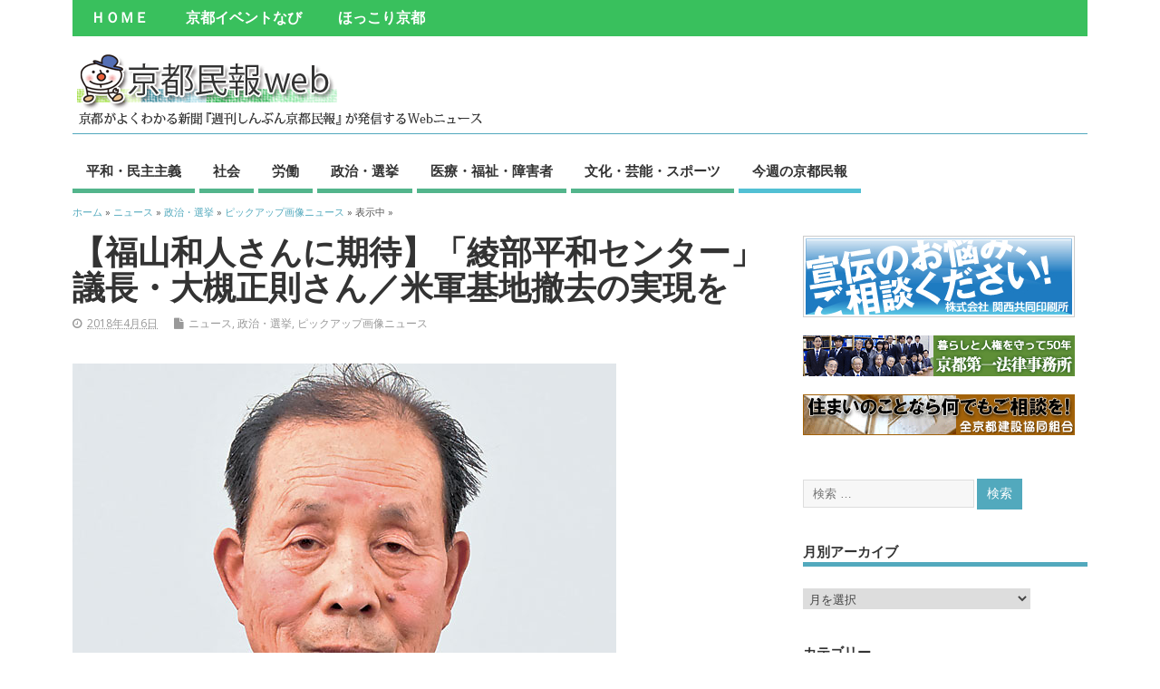

--- FILE ---
content_type: text/html; charset=UTF-8
request_url: https://www.kyoto-minpo.net/archives/2018/04/06/post-21885.php
body_size: 97105
content:
<!DOCTYPE html>
<!--[if lt IE 7 ]>	<html lang="ja" class="no-js ie6"> <![endif]-->
<!--[if IE 7 ]>		<html lang="ja" class="no-js ie7"> <![endif]-->
<!--[if IE 8 ]>		<html lang="ja" class="no-js ie8"> <![endif]-->
<!--[if IE 9 ]>		<html lang="ja" class="no-js ie9"> <![endif]-->
<!--[if (gt IE 9)|!(IE)]><!-->
<html lang="ja" class="no-js"> <!--<![endif]-->
<head>
<meta charset="UTF-8" />


<meta name="viewport" content="width=device-width,initial-scale=1,maximum-scale=1,user-scalable=yes">
<meta name="HandheldFriendly" content="true">

<link rel="pingback" href="https://www.kyoto-minpo.net/web/xmlrpc.php" />

<title>【福山和人さんに期待】「綾部平和センター」議長・大槻正則さん／米軍基地撤去の実現を | 京都民報Web</title>

<meta name='robots' content='max-image-preview:large' />
<meta http-equiv="x-dns-prefetch-control" content="on"><link rel="dns-prefetch" href="http://ajax.googleapis.com" /><link rel="dns-prefetch" href="http://oauth.googleusercontent.com" /><link rel="dns-prefetch" href="http://ssl.gstatic.com" /><link rel="dns-prefetch" href="http://accounts.google.com" /><link rel="dns-prefetch" href="http://apis.google.com" /><link rel="dns-prefetch" href="http://googleads.g.doubleclick.net" /><link rel="dns-prefetch" href="http://pagead2.googlesyndication.com" /><link rel="dns-prefetch" href="http://www.google-analytics.com" /><link rel="dns-prefetch" href="http://encrypted-tbn0.gstatic.com" /><link rel="dns-prefetch" href="http://encrypted-tbn1.gstatic.com" /><link rel="dns-prefetch" href="http://tpc.googlesyndication.com" /><link rel="dns-prefetch" href="" /><link rel="dns-prefetch" href="" /><link rel="dns-prefetch" href="http://www.facebook.com" /><link rel="dns-prefetch" href="http://connect.facebook.net" /><link rel="dns-prefetch" href="http://s-static.ak.facebook.com" /><link rel="dns-prefetch" href="http://static.ak.fbcdn.net" /><link rel="dns-prefetch" href="http://static.ak.facebook.com" /><link rel="dns-prefetch" href="http://fbstatic-a.akamaihd.net" /><link rel="dns-prefetch" href="" /><link rel="dns-prefetch" href="http://twitter.com" /><link rel="dns-prefetch" href="http://cdn.api.twitter.com" /><link rel="dns-prefetch" href="http://p.twitter.com" /><link rel="dns-prefetch" href="http://platform.twitter.com" /><link rel="dns-prefetch" href="http://syndication.twitter.com" /><link rel="dns-prefetch" href="" /><link rel="dns-prefetch" href="http://cdn-ak.b.st-hatena.com" /><link rel="dns-prefetch" href="http://cdn.api.b.hatena.ne.jp" /><link rel="dns-prefetch" href="http://b.st-hatena.com" /><link rel="dns-prefetch" href="" /><link rel='dns-prefetch' href='//www.googletagmanager.com' />
<link rel='dns-prefetch' href='//fonts.googleapis.com' />
<link rel="alternate" type="application/rss+xml" title="京都民報Web &raquo; フィード" href="https://www.kyoto-minpo.net/feed" />
<link rel="alternate" type="application/rss+xml" title="京都民報Web &raquo; コメントフィード" href="https://www.kyoto-minpo.net/comments/feed" />
<link rel="alternate" title="oEmbed (JSON)" type="application/json+oembed" href="https://www.kyoto-minpo.net/wp-json/oembed/1.0/embed?url=https%3A%2F%2Fwww.kyoto-minpo.net%2Farchives%2F2018%2F04%2F06%2Fpost-21885.php" />
<link rel="alternate" title="oEmbed (XML)" type="text/xml+oembed" href="https://www.kyoto-minpo.net/wp-json/oembed/1.0/embed?url=https%3A%2F%2Fwww.kyoto-minpo.net%2Farchives%2F2018%2F04%2F06%2Fpost-21885.php&#038;format=xml" />

<!-- SEO SIMPLE PACK 3.6.2 -->
<meta name="description" content="　安倍政権のもとで府北部の平和と安全が脅かされています。京丹後市には米軍基地が置かれ、基地の米軍属らが福知山市で実弾射撃訓練を行っています。北部の大半の地域は福井県の原発群から50㌔圏内です。「米軍基地いらない」「再稼働は認めない」とはっき">
<link rel="canonical" href="https://www.kyoto-minpo.net/archives/2018/04/06/post-21885.php">
<meta property="og:locale" content="ja_JP">
<meta property="og:type" content="article">
<meta property="og:image" content="https://www.kyoto-minpo.net/web/wp-content/uploads/2018/04/20180405-006.jpg">
<meta property="og:title" content="【福山和人さんに期待】「綾部平和センター」議長・大槻正則さん／米軍基地撤去の実現を | 京都民報Web">
<meta property="og:description" content="　安倍政権のもとで府北部の平和と安全が脅かされています。京丹後市には米軍基地が置かれ、基地の米軍属らが福知山市で実弾射撃訓練を行っています。北部の大半の地域は福井県の原発群から50㌔圏内です。「米軍基地いらない」「再稼働は認めない」とはっき">
<meta property="og:url" content="https://www.kyoto-minpo.net/archives/2018/04/06/post-21885.php">
<meta property="og:site_name" content="京都民報Web">
<meta property="article:publisher" content="https://www.facebook.com/kyotominpo">
<meta name="twitter:card" content="summary_large_image">
<meta name="twitter:site" content="kyotominpo">
<!-- / SEO SIMPLE PACK -->

<style id='wp-img-auto-sizes-contain-inline-css' type='text/css'>
img:is([sizes=auto i],[sizes^="auto," i]){contain-intrinsic-size:3000px 1500px}
/*# sourceURL=wp-img-auto-sizes-contain-inline-css */
</style>
<style id='wp-emoji-styles-inline-css' type='text/css'>

	img.wp-smiley, img.emoji {
		display: inline !important;
		border: none !important;
		box-shadow: none !important;
		height: 1em !important;
		width: 1em !important;
		margin: 0 0.07em !important;
		vertical-align: -0.1em !important;
		background: none !important;
		padding: 0 !important;
	}
/*# sourceURL=wp-emoji-styles-inline-css */
</style>
<style id='wp-block-library-inline-css' type='text/css'>
:root{--wp-block-synced-color:#7a00df;--wp-block-synced-color--rgb:122,0,223;--wp-bound-block-color:var(--wp-block-synced-color);--wp-editor-canvas-background:#ddd;--wp-admin-theme-color:#007cba;--wp-admin-theme-color--rgb:0,124,186;--wp-admin-theme-color-darker-10:#006ba1;--wp-admin-theme-color-darker-10--rgb:0,107,160.5;--wp-admin-theme-color-darker-20:#005a87;--wp-admin-theme-color-darker-20--rgb:0,90,135;--wp-admin-border-width-focus:2px}@media (min-resolution:192dpi){:root{--wp-admin-border-width-focus:1.5px}}.wp-element-button{cursor:pointer}:root .has-very-light-gray-background-color{background-color:#eee}:root .has-very-dark-gray-background-color{background-color:#313131}:root .has-very-light-gray-color{color:#eee}:root .has-very-dark-gray-color{color:#313131}:root .has-vivid-green-cyan-to-vivid-cyan-blue-gradient-background{background:linear-gradient(135deg,#00d084,#0693e3)}:root .has-purple-crush-gradient-background{background:linear-gradient(135deg,#34e2e4,#4721fb 50%,#ab1dfe)}:root .has-hazy-dawn-gradient-background{background:linear-gradient(135deg,#faaca8,#dad0ec)}:root .has-subdued-olive-gradient-background{background:linear-gradient(135deg,#fafae1,#67a671)}:root .has-atomic-cream-gradient-background{background:linear-gradient(135deg,#fdd79a,#004a59)}:root .has-nightshade-gradient-background{background:linear-gradient(135deg,#330968,#31cdcf)}:root .has-midnight-gradient-background{background:linear-gradient(135deg,#020381,#2874fc)}:root{--wp--preset--font-size--normal:16px;--wp--preset--font-size--huge:42px}.has-regular-font-size{font-size:1em}.has-larger-font-size{font-size:2.625em}.has-normal-font-size{font-size:var(--wp--preset--font-size--normal)}.has-huge-font-size{font-size:var(--wp--preset--font-size--huge)}.has-text-align-center{text-align:center}.has-text-align-left{text-align:left}.has-text-align-right{text-align:right}.has-fit-text{white-space:nowrap!important}#end-resizable-editor-section{display:none}.aligncenter{clear:both}.items-justified-left{justify-content:flex-start}.items-justified-center{justify-content:center}.items-justified-right{justify-content:flex-end}.items-justified-space-between{justify-content:space-between}.screen-reader-text{border:0;clip-path:inset(50%);height:1px;margin:-1px;overflow:hidden;padding:0;position:absolute;width:1px;word-wrap:normal!important}.screen-reader-text:focus{background-color:#ddd;clip-path:none;color:#444;display:block;font-size:1em;height:auto;left:5px;line-height:normal;padding:15px 23px 14px;text-decoration:none;top:5px;width:auto;z-index:100000}html :where(.has-border-color){border-style:solid}html :where([style*=border-top-color]){border-top-style:solid}html :where([style*=border-right-color]){border-right-style:solid}html :where([style*=border-bottom-color]){border-bottom-style:solid}html :where([style*=border-left-color]){border-left-style:solid}html :where([style*=border-width]){border-style:solid}html :where([style*=border-top-width]){border-top-style:solid}html :where([style*=border-right-width]){border-right-style:solid}html :where([style*=border-bottom-width]){border-bottom-style:solid}html :where([style*=border-left-width]){border-left-style:solid}html :where(img[class*=wp-image-]){height:auto;max-width:100%}:where(figure){margin:0 0 1em}html :where(.is-position-sticky){--wp-admin--admin-bar--position-offset:var(--wp-admin--admin-bar--height,0px)}@media screen and (max-width:600px){html :where(.is-position-sticky){--wp-admin--admin-bar--position-offset:0px}}

/*# sourceURL=wp-block-library-inline-css */
</style><style id='global-styles-inline-css' type='text/css'>
:root{--wp--preset--aspect-ratio--square: 1;--wp--preset--aspect-ratio--4-3: 4/3;--wp--preset--aspect-ratio--3-4: 3/4;--wp--preset--aspect-ratio--3-2: 3/2;--wp--preset--aspect-ratio--2-3: 2/3;--wp--preset--aspect-ratio--16-9: 16/9;--wp--preset--aspect-ratio--9-16: 9/16;--wp--preset--color--black: #000000;--wp--preset--color--cyan-bluish-gray: #abb8c3;--wp--preset--color--white: #ffffff;--wp--preset--color--pale-pink: #f78da7;--wp--preset--color--vivid-red: #cf2e2e;--wp--preset--color--luminous-vivid-orange: #ff6900;--wp--preset--color--luminous-vivid-amber: #fcb900;--wp--preset--color--light-green-cyan: #7bdcb5;--wp--preset--color--vivid-green-cyan: #00d084;--wp--preset--color--pale-cyan-blue: #8ed1fc;--wp--preset--color--vivid-cyan-blue: #0693e3;--wp--preset--color--vivid-purple: #9b51e0;--wp--preset--gradient--vivid-cyan-blue-to-vivid-purple: linear-gradient(135deg,rgb(6,147,227) 0%,rgb(155,81,224) 100%);--wp--preset--gradient--light-green-cyan-to-vivid-green-cyan: linear-gradient(135deg,rgb(122,220,180) 0%,rgb(0,208,130) 100%);--wp--preset--gradient--luminous-vivid-amber-to-luminous-vivid-orange: linear-gradient(135deg,rgb(252,185,0) 0%,rgb(255,105,0) 100%);--wp--preset--gradient--luminous-vivid-orange-to-vivid-red: linear-gradient(135deg,rgb(255,105,0) 0%,rgb(207,46,46) 100%);--wp--preset--gradient--very-light-gray-to-cyan-bluish-gray: linear-gradient(135deg,rgb(238,238,238) 0%,rgb(169,184,195) 100%);--wp--preset--gradient--cool-to-warm-spectrum: linear-gradient(135deg,rgb(74,234,220) 0%,rgb(151,120,209) 20%,rgb(207,42,186) 40%,rgb(238,44,130) 60%,rgb(251,105,98) 80%,rgb(254,248,76) 100%);--wp--preset--gradient--blush-light-purple: linear-gradient(135deg,rgb(255,206,236) 0%,rgb(152,150,240) 100%);--wp--preset--gradient--blush-bordeaux: linear-gradient(135deg,rgb(254,205,165) 0%,rgb(254,45,45) 50%,rgb(107,0,62) 100%);--wp--preset--gradient--luminous-dusk: linear-gradient(135deg,rgb(255,203,112) 0%,rgb(199,81,192) 50%,rgb(65,88,208) 100%);--wp--preset--gradient--pale-ocean: linear-gradient(135deg,rgb(255,245,203) 0%,rgb(182,227,212) 50%,rgb(51,167,181) 100%);--wp--preset--gradient--electric-grass: linear-gradient(135deg,rgb(202,248,128) 0%,rgb(113,206,126) 100%);--wp--preset--gradient--midnight: linear-gradient(135deg,rgb(2,3,129) 0%,rgb(40,116,252) 100%);--wp--preset--font-size--small: 13px;--wp--preset--font-size--medium: 20px;--wp--preset--font-size--large: 36px;--wp--preset--font-size--x-large: 42px;--wp--preset--spacing--20: 0.44rem;--wp--preset--spacing--30: 0.67rem;--wp--preset--spacing--40: 1rem;--wp--preset--spacing--50: 1.5rem;--wp--preset--spacing--60: 2.25rem;--wp--preset--spacing--70: 3.38rem;--wp--preset--spacing--80: 5.06rem;--wp--preset--shadow--natural: 6px 6px 9px rgba(0, 0, 0, 0.2);--wp--preset--shadow--deep: 12px 12px 50px rgba(0, 0, 0, 0.4);--wp--preset--shadow--sharp: 6px 6px 0px rgba(0, 0, 0, 0.2);--wp--preset--shadow--outlined: 6px 6px 0px -3px rgb(255, 255, 255), 6px 6px rgb(0, 0, 0);--wp--preset--shadow--crisp: 6px 6px 0px rgb(0, 0, 0);}:where(.is-layout-flex){gap: 0.5em;}:where(.is-layout-grid){gap: 0.5em;}body .is-layout-flex{display: flex;}.is-layout-flex{flex-wrap: wrap;align-items: center;}.is-layout-flex > :is(*, div){margin: 0;}body .is-layout-grid{display: grid;}.is-layout-grid > :is(*, div){margin: 0;}:where(.wp-block-columns.is-layout-flex){gap: 2em;}:where(.wp-block-columns.is-layout-grid){gap: 2em;}:where(.wp-block-post-template.is-layout-flex){gap: 1.25em;}:where(.wp-block-post-template.is-layout-grid){gap: 1.25em;}.has-black-color{color: var(--wp--preset--color--black) !important;}.has-cyan-bluish-gray-color{color: var(--wp--preset--color--cyan-bluish-gray) !important;}.has-white-color{color: var(--wp--preset--color--white) !important;}.has-pale-pink-color{color: var(--wp--preset--color--pale-pink) !important;}.has-vivid-red-color{color: var(--wp--preset--color--vivid-red) !important;}.has-luminous-vivid-orange-color{color: var(--wp--preset--color--luminous-vivid-orange) !important;}.has-luminous-vivid-amber-color{color: var(--wp--preset--color--luminous-vivid-amber) !important;}.has-light-green-cyan-color{color: var(--wp--preset--color--light-green-cyan) !important;}.has-vivid-green-cyan-color{color: var(--wp--preset--color--vivid-green-cyan) !important;}.has-pale-cyan-blue-color{color: var(--wp--preset--color--pale-cyan-blue) !important;}.has-vivid-cyan-blue-color{color: var(--wp--preset--color--vivid-cyan-blue) !important;}.has-vivid-purple-color{color: var(--wp--preset--color--vivid-purple) !important;}.has-black-background-color{background-color: var(--wp--preset--color--black) !important;}.has-cyan-bluish-gray-background-color{background-color: var(--wp--preset--color--cyan-bluish-gray) !important;}.has-white-background-color{background-color: var(--wp--preset--color--white) !important;}.has-pale-pink-background-color{background-color: var(--wp--preset--color--pale-pink) !important;}.has-vivid-red-background-color{background-color: var(--wp--preset--color--vivid-red) !important;}.has-luminous-vivid-orange-background-color{background-color: var(--wp--preset--color--luminous-vivid-orange) !important;}.has-luminous-vivid-amber-background-color{background-color: var(--wp--preset--color--luminous-vivid-amber) !important;}.has-light-green-cyan-background-color{background-color: var(--wp--preset--color--light-green-cyan) !important;}.has-vivid-green-cyan-background-color{background-color: var(--wp--preset--color--vivid-green-cyan) !important;}.has-pale-cyan-blue-background-color{background-color: var(--wp--preset--color--pale-cyan-blue) !important;}.has-vivid-cyan-blue-background-color{background-color: var(--wp--preset--color--vivid-cyan-blue) !important;}.has-vivid-purple-background-color{background-color: var(--wp--preset--color--vivid-purple) !important;}.has-black-border-color{border-color: var(--wp--preset--color--black) !important;}.has-cyan-bluish-gray-border-color{border-color: var(--wp--preset--color--cyan-bluish-gray) !important;}.has-white-border-color{border-color: var(--wp--preset--color--white) !important;}.has-pale-pink-border-color{border-color: var(--wp--preset--color--pale-pink) !important;}.has-vivid-red-border-color{border-color: var(--wp--preset--color--vivid-red) !important;}.has-luminous-vivid-orange-border-color{border-color: var(--wp--preset--color--luminous-vivid-orange) !important;}.has-luminous-vivid-amber-border-color{border-color: var(--wp--preset--color--luminous-vivid-amber) !important;}.has-light-green-cyan-border-color{border-color: var(--wp--preset--color--light-green-cyan) !important;}.has-vivid-green-cyan-border-color{border-color: var(--wp--preset--color--vivid-green-cyan) !important;}.has-pale-cyan-blue-border-color{border-color: var(--wp--preset--color--pale-cyan-blue) !important;}.has-vivid-cyan-blue-border-color{border-color: var(--wp--preset--color--vivid-cyan-blue) !important;}.has-vivid-purple-border-color{border-color: var(--wp--preset--color--vivid-purple) !important;}.has-vivid-cyan-blue-to-vivid-purple-gradient-background{background: var(--wp--preset--gradient--vivid-cyan-blue-to-vivid-purple) !important;}.has-light-green-cyan-to-vivid-green-cyan-gradient-background{background: var(--wp--preset--gradient--light-green-cyan-to-vivid-green-cyan) !important;}.has-luminous-vivid-amber-to-luminous-vivid-orange-gradient-background{background: var(--wp--preset--gradient--luminous-vivid-amber-to-luminous-vivid-orange) !important;}.has-luminous-vivid-orange-to-vivid-red-gradient-background{background: var(--wp--preset--gradient--luminous-vivid-orange-to-vivid-red) !important;}.has-very-light-gray-to-cyan-bluish-gray-gradient-background{background: var(--wp--preset--gradient--very-light-gray-to-cyan-bluish-gray) !important;}.has-cool-to-warm-spectrum-gradient-background{background: var(--wp--preset--gradient--cool-to-warm-spectrum) !important;}.has-blush-light-purple-gradient-background{background: var(--wp--preset--gradient--blush-light-purple) !important;}.has-blush-bordeaux-gradient-background{background: var(--wp--preset--gradient--blush-bordeaux) !important;}.has-luminous-dusk-gradient-background{background: var(--wp--preset--gradient--luminous-dusk) !important;}.has-pale-ocean-gradient-background{background: var(--wp--preset--gradient--pale-ocean) !important;}.has-electric-grass-gradient-background{background: var(--wp--preset--gradient--electric-grass) !important;}.has-midnight-gradient-background{background: var(--wp--preset--gradient--midnight) !important;}.has-small-font-size{font-size: var(--wp--preset--font-size--small) !important;}.has-medium-font-size{font-size: var(--wp--preset--font-size--medium) !important;}.has-large-font-size{font-size: var(--wp--preset--font-size--large) !important;}.has-x-large-font-size{font-size: var(--wp--preset--font-size--x-large) !important;}
/*# sourceURL=global-styles-inline-css */
</style>

<style id='classic-theme-styles-inline-css' type='text/css'>
/*! This file is auto-generated */
.wp-block-button__link{color:#fff;background-color:#32373c;border-radius:9999px;box-shadow:none;text-decoration:none;padding:calc(.667em + 2px) calc(1.333em + 2px);font-size:1.125em}.wp-block-file__button{background:#32373c;color:#fff;text-decoration:none}
/*# sourceURL=/wp-includes/css/classic-themes.min.css */
</style>
<link rel='stylesheet' id='parent-style-css' href='https://www.kyoto-minpo.net/web/wp-content/themes/mesocolumn/style.css?ver=6.9' type='text/css' media='all' />
<link rel='stylesheet' id='parent-responsive-style-css' href='https://www.kyoto-minpo.net/web/wp-content/themes/mesocolumn/responsive.css?ver=6.9' type='text/css' media='all' />
<link rel='stylesheet' id='child-style-css' href='https://www.kyoto-minpo.net/web/wp-content/themes/mesocolumn_child/style.css?ver=6.9' type='text/css' media='all' />
<link rel='stylesheet' id='default_gwf-css' href='//fonts.googleapis.com/css?family=Open+Sans%3A400%2C400italic%2C600%2C600italic%2C700%2C700italic%2C300%2C300italic&#038;ver=6.9' type='text/css' media='all' />
<link rel='stylesheet' id='style-responsive-css' href='https://www.kyoto-minpo.net/web/wp-content/themes/mesocolumn/responsive.css?ver=6.9' type='text/css' media='all' />
<link rel='stylesheet' id='superfish-css' href='https://www.kyoto-minpo.net/web/wp-content/themes/mesocolumn/lib/scripts/superfish-menu/css/superfish.css?ver=6.9' type='text/css' media='all' />
<link rel='stylesheet' id='font-awesome-cdn-css' href='https://www.kyoto-minpo.net/web/wp-content/themes/mesocolumn/lib/scripts/font-awesome/css/font-awesome.css?ver=6.9' type='text/css' media='all' />
<script type="text/javascript" src="https://www.kyoto-minpo.net/web/wp-includes/js/jquery/jquery.min.js?ver=3.7.1" id="jquery-core-js"></script>
<script type="text/javascript" src="https://www.kyoto-minpo.net/web/wp-includes/js/jquery/jquery-migrate.min.js?ver=3.4.1" id="jquery-migrate-js"></script>

<!-- Site Kit によって追加された Google タグ（gtag.js）スニペット -->
<!-- Google アナリティクス スニペット (Site Kit が追加) -->
<script type="text/javascript" src="https://www.googletagmanager.com/gtag/js?id=G-QL9Q7MD5Q2" id="google_gtagjs-js" async></script>
<script type="text/javascript" id="google_gtagjs-js-after">
/* <![CDATA[ */
window.dataLayer = window.dataLayer || [];function gtag(){dataLayer.push(arguments);}
gtag("set","linker",{"domains":["www.kyoto-minpo.net"]});
gtag("js", new Date());
gtag("set", "developer_id.dZTNiMT", true);
gtag("config", "G-QL9Q7MD5Q2");
//# sourceURL=google_gtagjs-js-after
/* ]]> */
</script>
<link rel="https://api.w.org/" href="https://www.kyoto-minpo.net/wp-json/" /><link rel="alternate" title="JSON" type="application/json" href="https://www.kyoto-minpo.net/wp-json/wp/v2/posts/21885" /><link rel="EditURI" type="application/rsd+xml" title="RSD" href="https://www.kyoto-minpo.net/web/xmlrpc.php?rsd" />
<meta name="generator" content="WordPress 6.9" />
<link rel='shortlink' href='https://www.kyoto-minpo.net/?p=21885' />
<meta name="generator" content="Site Kit by Google 1.171.0" /><style type="text/css" media="all">
#main-navigation li.tn_cat_color_9 a {border-bottom: 5px solid #53b58c;}#main-navigation ul.sf-menu li.tn_cat_color_9:hover {background-color: #53b58c;}#main-navigation li.tn_cat_color_9.current-menu-item a {background-color: #53b58c;color:white;}#main-navigation li.tn_cat_color_9.current-menu-item a span.menu-decsription {color:white;}ul.sub_tn_cat_color_9 li a {color: #53b58c;}#main-navigation .sf-menu li a:hover {color: #fff !important;}#custom #main-navigation .sf-menu li.tn_cat_color_9 a:hover {color: #fff !important;background-color: #53b58c;}aside.home-feat-cat h4.homefeattitle.feat_tn_cat_color_9 {border-bottom: 5px solid #53b58c;}h2.header-title.feat_tn_cat_color_9 {background-color: #53b58c;padding: 1% 2%;width:95%;color: white;}#custom .archive_tn_cat_color_9 h1.post-title a,#custom .archive_tn_cat_color_9 h2.post-title a {color: #53b58c !important;}aside.home-feat-cat.post_tn_cat_color_9 .widget a, aside.home-feat-cat.post_tn_cat_color_9 article a {color: #53b58c;}#custom #post-entry.archive_tn_cat_color_9 article .post-meta a:hover {color: #53b58c !important;}#main-navigation .sf-menu li.tn_cat_color_9 ul  {background-color: #53b58c;background-image: none;}#main-navigation .sf-menu li.tn_cat_color_9 ul li a:hover  {background-color:#208259;background-image: none;}#main-navigation li.tn_cat_color_12 a {border-bottom: 5px solid #53b58c;}#main-navigation ul.sf-menu li.tn_cat_color_12:hover {background-color: #53b58c;}#main-navigation li.tn_cat_color_12.current-menu-item a {background-color: #53b58c;color:white;}#main-navigation li.tn_cat_color_12.current-menu-item a span.menu-decsription {color:white;}ul.sub_tn_cat_color_12 li a {color: #53b58c;}#main-navigation .sf-menu li a:hover {color: #fff !important;}#custom #main-navigation .sf-menu li.tn_cat_color_12 a:hover {color: #fff !important;background-color: #53b58c;}aside.home-feat-cat h4.homefeattitle.feat_tn_cat_color_12 {border-bottom: 5px solid #53b58c;}h2.header-title.feat_tn_cat_color_12 {background-color: #53b58c;padding: 1% 2%;width:95%;color: white;}#custom .archive_tn_cat_color_12 h1.post-title a,#custom .archive_tn_cat_color_12 h2.post-title a {color: #53b58c !important;}aside.home-feat-cat.post_tn_cat_color_12 .widget a, aside.home-feat-cat.post_tn_cat_color_12 article a {color: #53b58c;}#custom #post-entry.archive_tn_cat_color_12 article .post-meta a:hover {color: #53b58c !important;}#main-navigation .sf-menu li.tn_cat_color_12 ul  {background-color: #53b58c;background-image: none;}#main-navigation .sf-menu li.tn_cat_color_12 ul li a:hover  {background-color:#208259;background-image: none;}#main-navigation li.tn_cat_color_20 a {border-bottom: 5px solid #53b58c;}#main-navigation ul.sf-menu li.tn_cat_color_20:hover {background-color: #53b58c;}#main-navigation li.tn_cat_color_20.current-menu-item a {background-color: #53b58c;color:white;}#main-navigation li.tn_cat_color_20.current-menu-item a span.menu-decsription {color:white;}ul.sub_tn_cat_color_20 li a {color: #53b58c;}#main-navigation .sf-menu li a:hover {color: #fff !important;}#custom #main-navigation .sf-menu li.tn_cat_color_20 a:hover {color: #fff !important;background-color: #53b58c;}aside.home-feat-cat h4.homefeattitle.feat_tn_cat_color_20 {border-bottom: 5px solid #53b58c;}h2.header-title.feat_tn_cat_color_20 {background-color: #53b58c;padding: 1% 2%;width:95%;color: white;}#custom .archive_tn_cat_color_20 h1.post-title a,#custom .archive_tn_cat_color_20 h2.post-title a {color: #53b58c !important;}aside.home-feat-cat.post_tn_cat_color_20 .widget a, aside.home-feat-cat.post_tn_cat_color_20 article a {color: #53b58c;}#custom #post-entry.archive_tn_cat_color_20 article .post-meta a:hover {color: #53b58c !important;}#main-navigation .sf-menu li.tn_cat_color_20 ul  {background-color: #53b58c;background-image: none;}#main-navigation .sf-menu li.tn_cat_color_20 ul li a:hover  {background-color:#208259;background-image: none;}#main-navigation li.tn_cat_color_16 a {border-bottom: 5px solid #53b58c;}#main-navigation ul.sf-menu li.tn_cat_color_16:hover {background-color: #53b58c;}#main-navigation li.tn_cat_color_16.current-menu-item a {background-color: #53b58c;color:white;}#main-navigation li.tn_cat_color_16.current-menu-item a span.menu-decsription {color:white;}ul.sub_tn_cat_color_16 li a {color: #53b58c;}#main-navigation .sf-menu li a:hover {color: #fff !important;}#custom #main-navigation .sf-menu li.tn_cat_color_16 a:hover {color: #fff !important;background-color: #53b58c;}aside.home-feat-cat h4.homefeattitle.feat_tn_cat_color_16 {border-bottom: 5px solid #53b58c;}h2.header-title.feat_tn_cat_color_16 {background-color: #53b58c;padding: 1% 2%;width:95%;color: white;}#custom .archive_tn_cat_color_16 h1.post-title a,#custom .archive_tn_cat_color_16 h2.post-title a {color: #53b58c !important;}aside.home-feat-cat.post_tn_cat_color_16 .widget a, aside.home-feat-cat.post_tn_cat_color_16 article a {color: #53b58c;}#custom #post-entry.archive_tn_cat_color_16 article .post-meta a:hover {color: #53b58c !important;}#main-navigation .sf-menu li.tn_cat_color_16 ul  {background-color: #53b58c;background-image: none;}#main-navigation .sf-menu li.tn_cat_color_16 ul li a:hover  {background-color:#208259;background-image: none;}#main-navigation li.tn_cat_color_17 a {border-bottom: 5px solid #53b58c;}#main-navigation ul.sf-menu li.tn_cat_color_17:hover {background-color: #53b58c;}#main-navigation li.tn_cat_color_17.current-menu-item a {background-color: #53b58c;color:white;}#main-navigation li.tn_cat_color_17.current-menu-item a span.menu-decsription {color:white;}ul.sub_tn_cat_color_17 li a {color: #53b58c;}#main-navigation .sf-menu li a:hover {color: #fff !important;}#custom #main-navigation .sf-menu li.tn_cat_color_17 a:hover {color: #fff !important;background-color: #53b58c;}aside.home-feat-cat h4.homefeattitle.feat_tn_cat_color_17 {border-bottom: 5px solid #53b58c;}h2.header-title.feat_tn_cat_color_17 {background-color: #53b58c;padding: 1% 2%;width:95%;color: white;}#custom .archive_tn_cat_color_17 h1.post-title a,#custom .archive_tn_cat_color_17 h2.post-title a {color: #53b58c !important;}aside.home-feat-cat.post_tn_cat_color_17 .widget a, aside.home-feat-cat.post_tn_cat_color_17 article a {color: #53b58c;}#custom #post-entry.archive_tn_cat_color_17 article .post-meta a:hover {color: #53b58c !important;}#main-navigation .sf-menu li.tn_cat_color_17 ul  {background-color: #53b58c;background-image: none;}#main-navigation .sf-menu li.tn_cat_color_17 ul li a:hover  {background-color:#208259;background-image: none;}#main-navigation li.tn_cat_color_11 a {border-bottom: 5px solid #53b58c;}#main-navigation ul.sf-menu li.tn_cat_color_11:hover {background-color: #53b58c;}#main-navigation li.tn_cat_color_11.current-menu-item a {background-color: #53b58c;color:white;}#main-navigation li.tn_cat_color_11.current-menu-item a span.menu-decsription {color:white;}ul.sub_tn_cat_color_11 li a {color: #53b58c;}#main-navigation .sf-menu li a:hover {color: #fff !important;}#custom #main-navigation .sf-menu li.tn_cat_color_11 a:hover {color: #fff !important;background-color: #53b58c;}aside.home-feat-cat h4.homefeattitle.feat_tn_cat_color_11 {border-bottom: 5px solid #53b58c;}h2.header-title.feat_tn_cat_color_11 {background-color: #53b58c;padding: 1% 2%;width:95%;color: white;}#custom .archive_tn_cat_color_11 h1.post-title a,#custom .archive_tn_cat_color_11 h2.post-title a {color: #53b58c !important;}aside.home-feat-cat.post_tn_cat_color_11 .widget a, aside.home-feat-cat.post_tn_cat_color_11 article a {color: #53b58c;}#custom #post-entry.archive_tn_cat_color_11 article .post-meta a:hover {color: #53b58c !important;}#main-navigation .sf-menu li.tn_cat_color_11 ul  {background-color: #53b58c;background-image: none;}#main-navigation .sf-menu li.tn_cat_color_11 ul li a:hover  {background-color:#208259;background-image: none;}</style>
<style type="text/css" media="all">
#main-navigation li.menu-item-object-page.tn_page_color_12170 a {border-bottom: 5px solid #53A6BE;}#main-navigation ul.sf-menu li.menu-item-object-page.tn_page_color_12170:hover {background-color: #53A6BE;}#main-navigation .sf-menu li.menu-item-object-page.tn_page_color_12170 a:hover {color: #fff !important;background-color: #53A6BE;}#main-navigation .sf-menu li.menu-item-object-page.tn_page_color_12170 ul  {background-color: #53A6BE;background-image: none;}#main-navigation .sf-menu li.menu-item-object-page.tn_page_color_12170 ul li a:hover  {background-color: #20738b !important;background-image: none;} </style>
<link rel="icon" href="https://www.kyoto-minpo.net/web/wp-content/themes/mesocolumn_child/images/favicon.ico" type="images/x-icon" /><style type="text/css" media="all">
body {font-family: 'Open Sans', sans-serif;font-weight: 400;}
#siteinfo div,h1,h2,h3,h4,h5,h6,.header-title,#main-navigation, #featured #featured-title, #cf .tinput, #wp-calendar caption,.flex-caption h1,#portfolio-filter li,.nivo-caption a.read-more,.form-submit #submit,.fbottom,ol.commentlist li div.comment-post-meta, .home-post span.post-category a,ul.tabbernav li a {font-family: 'Open Sans', sans-serif;font-weight:600;}
#main-navigation, .sf-menu li a {font-family: 'Open Sans', sans-serif;font-weight: 600;}
#Gallerybox,#myGallery,#myGallerySet,#flickrGallery {height:400px;}
#top-navigation {background-color: #39C05D;}#top-navigation .sf-menu li a:hover,#top-navigation .sf-menu li:hover,#top-navigation .sf-menu ul {background-color: #1fa643;}#top-navigation .sf-menu ul li a:hover {background-color: #068d2a;background-image: none;}#mobile-nav .mobile-open a {background: #39C05D none;}#mobile-nav ul li a {background: #1fa643 none;}#mobile-nav ul li a:hover {background:#068d2a none;}#custom #right-sidebar ul.tabbernav { background: #52A9BD !important; }
h2.header-title { background: #52A9BD; }
#right-sidebar ul.tabbernav li.tabberactive a,#right-sidebar ul.tabbernav li.tabberactive a:hover { color:#fff !important; background-color: #1f768a !important; }
#right-sidebar ul.tabbernav li a:hover, #custom h2.inblog {color: #FFF !important;background-color: #388fa3 !important;}
#breadcrumbs a {color:#52A9BD;}
#breadcrumbs a:hover {color:#1f768a;}
#content .item-title a,h2.post-title a, h1.post-title a, article.post .post-meta a:hover, #custom .product-with-desc ul.products li h1.post-title a:hover, #custom .twitterbox span a, #custom h3.widget-title a, #custom .ftop div.textwidget a, #custom .ftop a:hover, #custom .ftop .widget_my_theme_twitter_widget a, #content .activity-header a, #content .activity-inner a, #content .item-list-tabs a {
color: #52A9BD !important;}
#custom #post-entry h1.post-title a:hover,#custom #post-entry h2.post-title a:hover {color: #222;}
#woo-container p.price,.wp-pagenavi a, #woo-container span.price, #custom ul.product_list_widget li span.amount,span.pricebox, #custom .product-with-desc ul.products li .post-product-right span.price, .js_widget_product_price,#jigo-single-product p.price   {background-color: #7fd6ea; color:#fff;}
.wp-pagenavi .current, .wp-pagenavi a:hover{background: none repeat scroll 0 0 #388fa3;}
#post-navigator .wp-pagenavi a,#post-navigator .wp-pagenavi a:hover {background: none repeat scroll 0 0 #055c70;}
#post-navigator .wp-pagenavi .current {background: none repeat scroll 0 0 #00293d;}
#content a.activity-time-since {color: #888 !important;}
#content .item-list-tabs span  {background-color: #6bc2d6 !important;}
#custom .widget a:hover, #custom h3.widget-title a:hover, #custom .ftop div.textwidget a:hover, #custom .ftop a:hover, #custom .ftop .widget_my_theme_twitter_widget a:hover {color: #1f768a !important;}
#custom h3.widget-title {border-bottom: 5px solid #52A9BD;}
#right-sidebar .search-form .search-submit,#searchform input[type="submit"], #searchform input[type="button"],#custom .bp-searchform #search-submit {background-color: #52A9BD;border:1px solid #52A9BD;}
#post-entry .post-content a, #author-bio a, #post-related a, #commentpost .fn a, ol.pinglist a, #post-navigator-single a,#commentpost #rssfeed a, #commentpost .comment_text a, #commentpost p a, .product_meta a, a.show_review_form, #custom .twitterbox li a  {color: #52A9BD;}
.pagination-links a.page-numbers, #custom #woo-container nav.woocommerce-pagination a.page-numbers {background-color: #52A9BD;color:#fff !important;}
.pagination-links .page-numbers, #custom #woo-container nav.woocommerce-pagination span.page-numbers.current {background-color: #1f768a;color:#fff !important;}
#custom footer.footer-bottom, #custom footer.footer-bottom .fbottom {background-color:#1A7A90;color:#fff !important;}
#custom #siteinfo a {color: #ffffff !important;text-decoration: none;}
#custom #siteinfo p#site-description {color: #ffffff !important;text-decoration: none;}
#post-entry div.post-thumb.size-thumbnail {float:left;width:150px;}
#post-entry article .post-right {margin:0 0 0 170px;}
</style>

<!-- Global site tag (gtag.js) - Google Analytics -->
<script async src="https://www.googletagmanager.com/gtag/js?id=UA-3663353-1"></script>
<script>
  window.dataLayer = window.dataLayer || [];
  function gtag(){dataLayer.push(arguments);}
  gtag('js', new Date());

  gtag('config', 'UA-3663353-1');
</script>


</head>

<body class="wp-singular post-template-default single single-post postid-21885 single-format-standard wp-theme-mesocolumn wp-child-theme-mesocolumn_child chrome" id="custom">

<div class="product-with-desc secbody">

<div id="wrapper">

<div id="wrapper-main">

<div id="bodywrap" class="innerwrap">

<div id="bodycontent">

<div id="container">

<nav class="top-nav iegradient effect-1" id="top-navigation">
<div class="innerwrap">
<ul id="menu-summit_menu" class="sf-menu"><li id='menu-item-12243'  class="menu-item menu-item-type-custom menu-item-object-custom no_desc   "><a  href="https://www.kyoto-minpo.net/web/">ＨＯＭＥ</a></li>
<li id='menu-item-12286'  class="menu-item menu-item-type-custom menu-item-object-custom no_desc   "><a  href="/event/">京都イベントなび</a></li>
<li id='menu-item-12287'  class="menu-item menu-item-type-custom menu-item-object-custom no_desc   "><a  href="/hokkori/">ほっこり京都</a></li>
</ul><div id="mobile-nav"><div class="mobile-open"><a class="mobile-open-click" href="#"><i class="fa fa-bars"></i>トップメニュー</a></div><ul id="mobile-menu-wrap"><li><a href='https://www.kyoto-minpo.net/web/'>ＨＯＭＥ</a>
<li><a href='/event/'>京都イベントなび</a>
<li><a href='/hokkori/'>ほっこり京都</a>
</ul></div></div>
</nav>
<!-- HEADER START -->
<header class="iegradient yes_head" id="header">
<div class="header-inner">
<div class="innerwrap">
<div id="siteinfo">
<a href="https://www.kyoto-minpo.net/" title="京都民報Web"><img src="https://www.kyoto-minpo.net/web/wp-content/themes/mesocolumn_child/images/title.gif" alt="京都民報Web" /></a>
<span class="header-seo-span">
<div ><a href="https://www.kyoto-minpo.net/" title="京都民報Web" rel="home">京都民報Web</a></div ><p id="site-description">京都がよくわかる新聞『週刊しんぶん京都民報』が発信するＷｅｂニュース</p>
</span>
</div>
<!-- SITEINFO END -->
</div>
</div>
</header>
<!-- HEADER END -->
<div class="container-wrap">

<!-- NAVIGATION START -->
<nav class="main-nav iegradient" id="main-navigation">
<ul id="menu-bottom_header" class="sf-menu"><li id='menu-item-12166'  class="menu-item menu-item-type-taxonomy menu-item-object-category no_desc  tn_cat_color_9 "><a  href="https://www.kyoto-minpo.net/archives/category/news/heiwa">平和・民主主義</a></li>
<li id='menu-item-12164'  class="menu-item menu-item-type-taxonomy menu-item-object-category no_desc  tn_cat_color_12 "><a  href="https://www.kyoto-minpo.net/archives/category/news/syakai">社会</a></li>
<li id='menu-item-12168'  class="menu-item menu-item-type-taxonomy menu-item-object-category no_desc  tn_cat_color_20 "><a  href="https://www.kyoto-minpo.net/archives/category/news/roudou">労働</a></li>
<li id='menu-item-12165'  class="menu-item menu-item-type-taxonomy menu-item-object-category current-post-ancestor current-menu-parent current-post-parent no_desc  tn_cat_color_16 "><a  href="https://www.kyoto-minpo.net/archives/category/news/seiji">政治・選挙</a></li>
<li id='menu-item-12169'  class="menu-item menu-item-type-taxonomy menu-item-object-category no_desc  tn_cat_color_17 "><a  href="https://www.kyoto-minpo.net/archives/category/news/fukushi">医療・福祉・障害者</a></li>
<li id='menu-item-12167'  class="menu-item menu-item-type-taxonomy menu-item-object-category no_desc  tn_cat_color_11 "><a  href="https://www.kyoto-minpo.net/archives/category/news/bunka">文化・芸能・スポーツ</a></li>
<li id='menu-item-19844'  class="menu-item menu-item-type-taxonomy menu-item-object-category no_desc   "><a  href="https://www.kyoto-minpo.net/archives/category/%e4%bb%8a%e9%80%b1%e3%81%ae%e4%ba%ac%e9%83%bd%e6%b0%91%e5%a0%b1">今週の京都民報</a></li>
</ul></nav>
<!-- NAVIGATION END -->
<div id="breadcrumbs"><div class="innerwrap"><span><a href="https://www.kyoto-minpo.net"><span>ホーム</span></a></span> &raquo;  <span><a href="https://www.kyoto-minpo.net/archives/category/news"><span>ニュース</span></a></span> &raquo;  <span><a href="https://www.kyoto-minpo.net/archives/category/news/seiji"><span>政治・選挙</span></a></span> &raquo;  <span><a href="https://www.kyoto-minpo.net/archives/category/news_pickup"><span>ピックアップ画像ニュース</span></a></span> &raquo;  表示中 &raquo;</div></div>
<!-- CONTENT START -->
<div class="content">
<div class="content-inner">


<!-- POST ENTRY START -->
<div id="post-entry">

<div class="post-entry-inner">




<!-- POST START -->
<article class="post-single post-21885 post type-post status-publish format-standard has-post-thumbnail hentry category-news category-seiji category-news_pickup has_thumb" id="post-21885" >

<div class="post-top">
<h1 class="post-title entry-title" >【福山和人さんに期待】「綾部平和センター」議長・大槻正則さん／米軍基地撤去の実現を</h1>
<div class="post-meta the-icons pmeta-alt">


<span class="post-author vcard"><i class="fa fa-user"></i><a class="url fn" href="https://www.kyoto-minpo.net/archives/author/adminkyomin" title="kyoto-minpou の投稿" rel="author">kyoto-minpou</a></span>

<span class="entry-date post-date"><i class="fa fa-clock-o"></i><abbr class="published" title="2018-04-06T17:30:27+09:00">2018年4月6日</abbr></span>
<span class="meta-no-display"><a href="https://www.kyoto-minpo.net/archives/2018/04/06/post-21885.php" rel="bookmark">【福山和人さんに期待】「綾部平和センター」議長・大槻正則さん／米軍基地撤去の実現を</a></span><span class="date updated meta-no-display">2018-04-06T10:55:40+09:00</span>
<span class="post-category"><i class="fa fa-file"></i><a href="https://www.kyoto-minpo.net/archives/category/news" rel="category tag">ニュース</a>, <a href="https://www.kyoto-minpo.net/archives/category/news/seiji" rel="category tag">政治・選挙</a>, <a href="https://www.kyoto-minpo.net/archives/category/news_pickup" rel="category tag">ピックアップ画像ニュース</a></span>




</div></div>


<div class="post-content">


<div class="entry-content" >
<p><a href="https://www.kyoto-minpo.net/web/wp-content/uploads/2018/04/20180405-006.jpg"><img fetchpriority="high" decoding="async" src="https://www.kyoto-minpo.net/web/wp-content/uploads/2018/04/20180405-006.jpg" alt="" width="600" height="600" class="alignnone size-full wp-image-21886" srcset="https://www.kyoto-minpo.net/web/wp-content/uploads/2018/04/20180405-006.jpg 600w, https://www.kyoto-minpo.net/web/wp-content/uploads/2018/04/20180405-006-150x150.jpg 150w" sizes="(max-width: 600px) 100vw, 600px" /></a><br />
　安倍政権のもとで府北部の平和と安全が脅かされています。京丹後市には米軍基地が置かれ、基地の米軍属らが福知山市で実弾射撃訓練を行っています。北部の大半の地域は福井県の原発群から50㌔圏内です。「米軍基地いらない」「再稼働は認めない」とはっきり表明する福山知事の誕生を願っています。</p>
<p>　また、北部の地域経済を考えた場合、基幹産業である農林漁業の振興が欠かせません。先日、福山さんと懇談した際、要望として伝えました。「よく分かり、勉強になりました」と話され、政策大綱にもこの分野の政策が掲げられていました。さっそく思いを受け止めてくれたと感じています。</p>
<p>　今、国政では野党が一致して公文書改ざん事件を起こした安倍政権を追い詰めています。野党の共同は府政においても必要だと思います。かつて、綾部市では、革新統一で羽室清市長を誕生させました。政治的立場の違いを超え、共同を広げれば必ず勝利できます。頑張りましょう。（綾部市）</p>
</div>



<div style="margin-top:20px;">
<a class="twitter-share-button"
  href="https://twitter.com/intent/tweet?text="
  data-size="large">
Tweet</a>
<a href="https://twitter.com/kyotominpo" class="twitter-follow-button" data-show-count="false" data-size="large">Follow @kyotominpo</a>
<script>!function(d,s,id){var js,fjs=d.getElementsByTagName(s)[0],p=/^http:/.test(d.location)?'http':'https';if(!d.getElementById(id)){js=d.createElement(s);js.id=id;js.src=p+'://platform.twitter.com/widgets.js';fjs.parentNode.insertBefore(js,fjs);}}(document, 'script', 'twitter-wjs');</script>
<div id="fb-root"></div>
<script async defer crossorigin="anonymous" src="https://connect.facebook.net/ja_JP/sdk.js#xfbml=1&version=v3.3&appId=176828049042806&autoLogAppEvents=1"></script>
<div class="fb-share-button" data-href="" data-layout="button" data-size="large"><a target="_blank" href="https://www.facebook.com/sharer/sharer.php?src=sdkpreparse" class="fb-xfbml-parse-ignore">シェア</a></div>
<div class="fb-like" data-href="" data-width="" data-layout="button_count" data-action="like" data-size="large" data-show-faces="true" data-share="false"></div>
</div>


</div>


<div class="post-meta the-icons pm-bottom">
</div>
<div id="post-related"><h4>Related Posts</h4><div class="feat-cat-meta post-32165">
<div class="related-post-thumb">
<a href="https://www.kyoto-minpo.net/archives/2026/01/27/post-32165.php" title="【衆院選2026】憲法真ん中に暮らし、平和、人権守るブレない共産党大きく　近畿比例・堀川候補が出発式で訴え／衆院選が公示、２月８日投開票"><img width='250' height='250' class='aligncenter' src='https://www.kyoto-minpo.net/web/wp-content/uploads/2026/01/20260127-001-150x150.jpg' alt='【衆院選2026】憲法真ん中に暮らし、平和、人権守るブレない共産党大きく　近畿比例・堀川候補が出発式で訴え／衆院選が公示、２月８日投開票' title='【衆院選2026】憲法真ん中に暮らし、平和、人権守るブレない共産党大きく　近畿比例・堀川候補が出発式で訴え／衆院選が公示、２月８日投開票' /></a></div>
<h2><a href="https://www.kyoto-minpo.net/archives/2026/01/27/post-32165.php" title="【衆院選2026】憲法真ん中に暮らし、平和、人権守るブレない共産党大きく　近畿比例・堀川候補が出発式で訴え／衆院選が公示、２月８日投開票">【衆院選2026】憲法真ん中に暮らし、平和、人権守るブレない共産党大きく　近畿比例・堀川候補が出発式で訴え／衆院選が公示、２月８日投開票</a></h2>
</div>
 <div class="feat-cat-meta post-32155 feat-center">
<div class="related-post-thumb">
<a href="https://www.kyoto-minpo.net/archives/2026/01/24/post-32155.php" title="【衆院選2026／京都から問う】〔首相の解散権〕「伝家の宝刀」そもそもおかしい　信問う材料なく解散、政治ゆがめる行為"><img width='250' height='250' class='aligncenter' src='https://www.kyoto-minpo.net/web/wp-content/uploads/2026/01/20260124-003-150x150.jpg' alt='【衆院選2026／京都から問う】〔首相の解散権〕「伝家の宝刀」そもそもおかしい　信問う材料なく解散、政治ゆがめる行為' title='【衆院選2026／京都から問う】〔首相の解散権〕「伝家の宝刀」そもそもおかしい　信問う材料なく解散、政治ゆがめる行為' /></a></div>
<h2><a href="https://www.kyoto-minpo.net/archives/2026/01/24/post-32155.php" title="【衆院選2026／京都から問う】〔首相の解散権〕「伝家の宝刀」そもそもおかしい　信問う材料なく解散、政治ゆがめる行為">【衆院選2026／京都から問う】〔首相の解散権〕「伝家の宝刀」そもそもおかしい　信問う材料なく解散、政治ゆがめる行為</a></h2>
</div>
 <div class="feat-cat-meta post-32136">
<div class="related-post-thumb">
<a href="https://www.kyoto-minpo.net/archives/2026/01/24/post-32136.php" title="【今週の京都民報】１月25日付"><img width='250' height='250' class='aligncenter' src='https://www.kyoto-minpo.net/web/wp-content/uploads/2026/01/20260124-001-150x150.jpg' alt='【今週の京都民報】１月25日付' title='【今週の京都民報】１月25日付' /></a></div>
<h2><a href="https://www.kyoto-minpo.net/archives/2026/01/24/post-32136.php" title="【今週の京都民報】１月25日付">【今週の京都民報】１月25日付</a></h2>
</div>
 </div>
</article>
<!-- POST END -->






<div id="commentpost">







</div>



<div class="post-nav-archive" id="post-navigator-single">
<div class="alignleft">&laquo;&nbsp;<a href="https://www.kyoto-minpo.net/archives/2018/04/06/post-21882.php" rel="prev">【福山和人さんに期待】子どもの未来を考える舞鶴ママの会・添田光子さん／“原発ノー”の知事に</a></div>
<div class="alignright"><a href="https://www.kyoto-minpo.net/archives/2018/04/06/post-21888.php" rel="next">【福山和人さんに期待】私設図書館主宰・西尾美里さん／府民と対話できる人</a>&nbsp;&raquo;</div>
</div>


</div>
</div>
<!-- POST ENTRY END -->


</div><!-- CONTENT INNER END -->
</div><!-- CONTENT END -->



<div id="right-sidebar" class="sidebar right-sidebar">
<div class="sidebar-inner">
<div class="widget-area the-icons">
<aside id="text-5" class="widget widget_text">			<div class="textwidget"><div id="ad-area"><a href="http://www.jcp-web.net/" target="_blank"><img src="/images/ad_banner/img_bn_002.jpg"></a>
<a href="http://www.daiichi.gr.jp/" target="_blank" rel="nofollow"><img src="/images/ad_banner/banner_daiichi.gif"></a>
<a href="http://www.zenkyoto.jp/" target="_blank"><img src="/images/ad_banner/banner_zenkyoken.gif" style="margin:0;"></a></div></div>
		</aside><aside id="search-4" class="widget widget_search"><form method="get" class="search-form" action="https://www.kyoto-minpo.net/"><label><span class="screen-reader-text">検索: </span><input type="search" class="search-field" placeholder="検索 &hellip;" value="" name="s" title="検索: " /></label> <input type="submit" class="search-submit" value="検索" /></form></aside><aside id="archives-4" class="widget widget_archive"><h3 class="widget-title">月別アーカイブ</h3>		<label class="screen-reader-text" for="archives-dropdown-4">月別アーカイブ</label>
		<select id="archives-dropdown-4" name="archive-dropdown">
			
			<option value="">月を選択</option>
				<option value='https://www.kyoto-minpo.net/archives/2026/01'> 2026年1月 </option>
	<option value='https://www.kyoto-minpo.net/archives/2025/12'> 2025年12月 </option>
	<option value='https://www.kyoto-minpo.net/archives/2025/11'> 2025年11月 </option>
	<option value='https://www.kyoto-minpo.net/archives/2025/10'> 2025年10月 </option>
	<option value='https://www.kyoto-minpo.net/archives/2025/09'> 2025年9月 </option>
	<option value='https://www.kyoto-minpo.net/archives/2025/08'> 2025年8月 </option>
	<option value='https://www.kyoto-minpo.net/archives/2025/07'> 2025年7月 </option>
	<option value='https://www.kyoto-minpo.net/archives/2025/06'> 2025年6月 </option>
	<option value='https://www.kyoto-minpo.net/archives/2025/05'> 2025年5月 </option>
	<option value='https://www.kyoto-minpo.net/archives/2025/04'> 2025年4月 </option>
	<option value='https://www.kyoto-minpo.net/archives/2025/03'> 2025年3月 </option>
	<option value='https://www.kyoto-minpo.net/archives/2025/02'> 2025年2月 </option>
	<option value='https://www.kyoto-minpo.net/archives/2025/01'> 2025年1月 </option>
	<option value='https://www.kyoto-minpo.net/archives/2024/12'> 2024年12月 </option>
	<option value='https://www.kyoto-minpo.net/archives/2024/11'> 2024年11月 </option>
	<option value='https://www.kyoto-minpo.net/archives/2024/10'> 2024年10月 </option>
	<option value='https://www.kyoto-minpo.net/archives/2024/07'> 2024年7月 </option>
	<option value='https://www.kyoto-minpo.net/archives/2024/04'> 2024年4月 </option>
	<option value='https://www.kyoto-minpo.net/archives/2024/03'> 2024年3月 </option>
	<option value='https://www.kyoto-minpo.net/archives/2024/02'> 2024年2月 </option>
	<option value='https://www.kyoto-minpo.net/archives/2024/01'> 2024年1月 </option>
	<option value='https://www.kyoto-minpo.net/archives/2023/12'> 2023年12月 </option>
	<option value='https://www.kyoto-minpo.net/archives/2023/11'> 2023年11月 </option>
	<option value='https://www.kyoto-minpo.net/archives/2023/10'> 2023年10月 </option>
	<option value='https://www.kyoto-minpo.net/archives/2023/09'> 2023年9月 </option>
	<option value='https://www.kyoto-minpo.net/archives/2023/08'> 2023年8月 </option>
	<option value='https://www.kyoto-minpo.net/archives/2023/07'> 2023年7月 </option>
	<option value='https://www.kyoto-minpo.net/archives/2023/06'> 2023年6月 </option>
	<option value='https://www.kyoto-minpo.net/archives/2023/05'> 2023年5月 </option>
	<option value='https://www.kyoto-minpo.net/archives/2023/04'> 2023年4月 </option>
	<option value='https://www.kyoto-minpo.net/archives/2023/03'> 2023年3月 </option>
	<option value='https://www.kyoto-minpo.net/archives/2023/02'> 2023年2月 </option>
	<option value='https://www.kyoto-minpo.net/archives/2023/01'> 2023年1月 </option>
	<option value='https://www.kyoto-minpo.net/archives/2022/12'> 2022年12月 </option>
	<option value='https://www.kyoto-minpo.net/archives/2022/11'> 2022年11月 </option>
	<option value='https://www.kyoto-minpo.net/archives/2022/10'> 2022年10月 </option>
	<option value='https://www.kyoto-minpo.net/archives/2022/09'> 2022年9月 </option>
	<option value='https://www.kyoto-minpo.net/archives/2022/08'> 2022年8月 </option>
	<option value='https://www.kyoto-minpo.net/archives/2022/07'> 2022年7月 </option>
	<option value='https://www.kyoto-minpo.net/archives/2022/06'> 2022年6月 </option>
	<option value='https://www.kyoto-minpo.net/archives/2022/05'> 2022年5月 </option>
	<option value='https://www.kyoto-minpo.net/archives/2022/04'> 2022年4月 </option>
	<option value='https://www.kyoto-minpo.net/archives/2022/03'> 2022年3月 </option>
	<option value='https://www.kyoto-minpo.net/archives/2022/02'> 2022年2月 </option>
	<option value='https://www.kyoto-minpo.net/archives/2022/01'> 2022年1月 </option>
	<option value='https://www.kyoto-minpo.net/archives/2021/12'> 2021年12月 </option>
	<option value='https://www.kyoto-minpo.net/archives/2021/11'> 2021年11月 </option>
	<option value='https://www.kyoto-minpo.net/archives/2021/10'> 2021年10月 </option>
	<option value='https://www.kyoto-minpo.net/archives/2021/09'> 2021年9月 </option>
	<option value='https://www.kyoto-minpo.net/archives/2021/08'> 2021年8月 </option>
	<option value='https://www.kyoto-minpo.net/archives/2021/07'> 2021年7月 </option>
	<option value='https://www.kyoto-minpo.net/archives/2021/06'> 2021年6月 </option>
	<option value='https://www.kyoto-minpo.net/archives/2021/05'> 2021年5月 </option>
	<option value='https://www.kyoto-minpo.net/archives/2021/04'> 2021年4月 </option>
	<option value='https://www.kyoto-minpo.net/archives/2021/03'> 2021年3月 </option>
	<option value='https://www.kyoto-minpo.net/archives/2021/02'> 2021年2月 </option>
	<option value='https://www.kyoto-minpo.net/archives/2021/01'> 2021年1月 </option>
	<option value='https://www.kyoto-minpo.net/archives/2020/12'> 2020年12月 </option>
	<option value='https://www.kyoto-minpo.net/archives/2020/11'> 2020年11月 </option>
	<option value='https://www.kyoto-minpo.net/archives/2020/10'> 2020年10月 </option>
	<option value='https://www.kyoto-minpo.net/archives/2020/09'> 2020年9月 </option>
	<option value='https://www.kyoto-minpo.net/archives/2020/08'> 2020年8月 </option>
	<option value='https://www.kyoto-minpo.net/archives/2020/07'> 2020年7月 </option>
	<option value='https://www.kyoto-minpo.net/archives/2020/06'> 2020年6月 </option>
	<option value='https://www.kyoto-minpo.net/archives/2020/05'> 2020年5月 </option>
	<option value='https://www.kyoto-minpo.net/archives/2020/04'> 2020年4月 </option>
	<option value='https://www.kyoto-minpo.net/archives/2020/03'> 2020年3月 </option>
	<option value='https://www.kyoto-minpo.net/archives/2020/02'> 2020年2月 </option>
	<option value='https://www.kyoto-minpo.net/archives/2020/01'> 2020年1月 </option>
	<option value='https://www.kyoto-minpo.net/archives/2019/12'> 2019年12月 </option>
	<option value='https://www.kyoto-minpo.net/archives/2019/11'> 2019年11月 </option>
	<option value='https://www.kyoto-minpo.net/archives/2019/10'> 2019年10月 </option>
	<option value='https://www.kyoto-minpo.net/archives/2019/09'> 2019年9月 </option>
	<option value='https://www.kyoto-minpo.net/archives/2019/08'> 2019年8月 </option>
	<option value='https://www.kyoto-minpo.net/archives/2019/07'> 2019年7月 </option>
	<option value='https://www.kyoto-minpo.net/archives/2019/06'> 2019年6月 </option>
	<option value='https://www.kyoto-minpo.net/archives/2019/05'> 2019年5月 </option>
	<option value='https://www.kyoto-minpo.net/archives/2019/04'> 2019年4月 </option>
	<option value='https://www.kyoto-minpo.net/archives/2019/03'> 2019年3月 </option>
	<option value='https://www.kyoto-minpo.net/archives/2019/02'> 2019年2月 </option>
	<option value='https://www.kyoto-minpo.net/archives/2019/01'> 2019年1月 </option>
	<option value='https://www.kyoto-minpo.net/archives/2018/12'> 2018年12月 </option>
	<option value='https://www.kyoto-minpo.net/archives/2018/11'> 2018年11月 </option>
	<option value='https://www.kyoto-minpo.net/archives/2018/10'> 2018年10月 </option>
	<option value='https://www.kyoto-minpo.net/archives/2018/09'> 2018年9月 </option>
	<option value='https://www.kyoto-minpo.net/archives/2018/08'> 2018年8月 </option>
	<option value='https://www.kyoto-minpo.net/archives/2018/07'> 2018年7月 </option>
	<option value='https://www.kyoto-minpo.net/archives/2018/06'> 2018年6月 </option>
	<option value='https://www.kyoto-minpo.net/archives/2018/05'> 2018年5月 </option>
	<option value='https://www.kyoto-minpo.net/archives/2018/04'> 2018年4月 </option>
	<option value='https://www.kyoto-minpo.net/archives/2018/03'> 2018年3月 </option>
	<option value='https://www.kyoto-minpo.net/archives/2018/02'> 2018年2月 </option>
	<option value='https://www.kyoto-minpo.net/archives/2018/01'> 2018年1月 </option>
	<option value='https://www.kyoto-minpo.net/archives/2017/12'> 2017年12月 </option>
	<option value='https://www.kyoto-minpo.net/archives/2017/11'> 2017年11月 </option>
	<option value='https://www.kyoto-minpo.net/archives/2017/10'> 2017年10月 </option>
	<option value='https://www.kyoto-minpo.net/archives/2017/09'> 2017年9月 </option>
	<option value='https://www.kyoto-minpo.net/archives/2017/08'> 2017年8月 </option>
	<option value='https://www.kyoto-minpo.net/archives/2017/07'> 2017年7月 </option>
	<option value='https://www.kyoto-minpo.net/archives/2017/06'> 2017年6月 </option>
	<option value='https://www.kyoto-minpo.net/archives/2017/05'> 2017年5月 </option>
	<option value='https://www.kyoto-minpo.net/archives/2017/04'> 2017年4月 </option>
	<option value='https://www.kyoto-minpo.net/archives/2017/03'> 2017年3月 </option>
	<option value='https://www.kyoto-minpo.net/archives/2017/02'> 2017年2月 </option>
	<option value='https://www.kyoto-minpo.net/archives/2016/10'> 2016年10月 </option>
	<option value='https://www.kyoto-minpo.net/archives/2016/09'> 2016年9月 </option>
	<option value='https://www.kyoto-minpo.net/archives/2016/08'> 2016年8月 </option>
	<option value='https://www.kyoto-minpo.net/archives/2016/07'> 2016年7月 </option>
	<option value='https://www.kyoto-minpo.net/archives/2016/06'> 2016年6月 </option>
	<option value='https://www.kyoto-minpo.net/archives/2016/05'> 2016年5月 </option>
	<option value='https://www.kyoto-minpo.net/archives/2016/04'> 2016年4月 </option>
	<option value='https://www.kyoto-minpo.net/archives/2016/03'> 2016年3月 </option>
	<option value='https://www.kyoto-minpo.net/archives/2016/02'> 2016年2月 </option>
	<option value='https://www.kyoto-minpo.net/archives/2016/01'> 2016年1月 </option>
	<option value='https://www.kyoto-minpo.net/archives/2015/10'> 2015年10月 </option>
	<option value='https://www.kyoto-minpo.net/archives/2015/09'> 2015年9月 </option>
	<option value='https://www.kyoto-minpo.net/archives/2015/08'> 2015年8月 </option>
	<option value='https://www.kyoto-minpo.net/archives/2015/07'> 2015年7月 </option>
	<option value='https://www.kyoto-minpo.net/archives/2015/06'> 2015年6月 </option>
	<option value='https://www.kyoto-minpo.net/archives/2015/05'> 2015年5月 </option>
	<option value='https://www.kyoto-minpo.net/archives/2015/04'> 2015年4月 </option>
	<option value='https://www.kyoto-minpo.net/archives/2015/03'> 2015年3月 </option>
	<option value='https://www.kyoto-minpo.net/archives/2015/02'> 2015年2月 </option>
	<option value='https://www.kyoto-minpo.net/archives/2015/01'> 2015年1月 </option>
	<option value='https://www.kyoto-minpo.net/archives/2014/12'> 2014年12月 </option>
	<option value='https://www.kyoto-minpo.net/archives/2014/11'> 2014年11月 </option>
	<option value='https://www.kyoto-minpo.net/archives/2014/10'> 2014年10月 </option>
	<option value='https://www.kyoto-minpo.net/archives/2014/09'> 2014年9月 </option>
	<option value='https://www.kyoto-minpo.net/archives/2014/08'> 2014年8月 </option>
	<option value='https://www.kyoto-minpo.net/archives/2014/07'> 2014年7月 </option>
	<option value='https://www.kyoto-minpo.net/archives/2014/06'> 2014年6月 </option>
	<option value='https://www.kyoto-minpo.net/archives/2014/05'> 2014年5月 </option>
	<option value='https://www.kyoto-minpo.net/archives/2014/04'> 2014年4月 </option>
	<option value='https://www.kyoto-minpo.net/archives/2014/03'> 2014年3月 </option>
	<option value='https://www.kyoto-minpo.net/archives/2014/02'> 2014年2月 </option>
	<option value='https://www.kyoto-minpo.net/archives/2014/01'> 2014年1月 </option>
	<option value='https://www.kyoto-minpo.net/archives/2013/12'> 2013年12月 </option>
	<option value='https://www.kyoto-minpo.net/archives/2013/11'> 2013年11月 </option>
	<option value='https://www.kyoto-minpo.net/archives/2013/10'> 2013年10月 </option>
	<option value='https://www.kyoto-minpo.net/archives/2013/09'> 2013年9月 </option>
	<option value='https://www.kyoto-minpo.net/archives/2013/08'> 2013年8月 </option>
	<option value='https://www.kyoto-minpo.net/archives/2013/07'> 2013年7月 </option>
	<option value='https://www.kyoto-minpo.net/archives/2013/06'> 2013年6月 </option>
	<option value='https://www.kyoto-minpo.net/archives/2013/05'> 2013年5月 </option>
	<option value='https://www.kyoto-minpo.net/archives/2013/04'> 2013年4月 </option>
	<option value='https://www.kyoto-minpo.net/archives/2013/03'> 2013年3月 </option>
	<option value='https://www.kyoto-minpo.net/archives/2013/02'> 2013年2月 </option>
	<option value='https://www.kyoto-minpo.net/archives/2013/01'> 2013年1月 </option>
	<option value='https://www.kyoto-minpo.net/archives/2012/12'> 2012年12月 </option>
	<option value='https://www.kyoto-minpo.net/archives/2012/11'> 2012年11月 </option>
	<option value='https://www.kyoto-minpo.net/archives/2012/10'> 2012年10月 </option>
	<option value='https://www.kyoto-minpo.net/archives/2012/09'> 2012年9月 </option>
	<option value='https://www.kyoto-minpo.net/archives/2012/08'> 2012年8月 </option>
	<option value='https://www.kyoto-minpo.net/archives/2012/07'> 2012年7月 </option>
	<option value='https://www.kyoto-minpo.net/archives/2012/06'> 2012年6月 </option>
	<option value='https://www.kyoto-minpo.net/archives/2012/05'> 2012年5月 </option>
	<option value='https://www.kyoto-minpo.net/archives/2012/04'> 2012年4月 </option>
	<option value='https://www.kyoto-minpo.net/archives/2012/03'> 2012年3月 </option>
	<option value='https://www.kyoto-minpo.net/archives/2012/02'> 2012年2月 </option>
	<option value='https://www.kyoto-minpo.net/archives/2012/01'> 2012年1月 </option>
	<option value='https://www.kyoto-minpo.net/archives/2011/12'> 2011年12月 </option>
	<option value='https://www.kyoto-minpo.net/archives/2011/11'> 2011年11月 </option>
	<option value='https://www.kyoto-minpo.net/archives/2011/10'> 2011年10月 </option>
	<option value='https://www.kyoto-minpo.net/archives/2011/09'> 2011年9月 </option>
	<option value='https://www.kyoto-minpo.net/archives/2011/08'> 2011年8月 </option>
	<option value='https://www.kyoto-minpo.net/archives/2011/07'> 2011年7月 </option>
	<option value='https://www.kyoto-minpo.net/archives/2011/06'> 2011年6月 </option>
	<option value='https://www.kyoto-minpo.net/archives/2011/05'> 2011年5月 </option>
	<option value='https://www.kyoto-minpo.net/archives/2011/04'> 2011年4月 </option>
	<option value='https://www.kyoto-minpo.net/archives/2011/03'> 2011年3月 </option>
	<option value='https://www.kyoto-minpo.net/archives/2011/02'> 2011年2月 </option>
	<option value='https://www.kyoto-minpo.net/archives/2011/01'> 2011年1月 </option>
	<option value='https://www.kyoto-minpo.net/archives/2010/12'> 2010年12月 </option>
	<option value='https://www.kyoto-minpo.net/archives/2010/11'> 2010年11月 </option>
	<option value='https://www.kyoto-minpo.net/archives/2010/10'> 2010年10月 </option>
	<option value='https://www.kyoto-minpo.net/archives/2010/09'> 2010年9月 </option>
	<option value='https://www.kyoto-minpo.net/archives/2010/08'> 2010年8月 </option>
	<option value='https://www.kyoto-minpo.net/archives/2010/07'> 2010年7月 </option>
	<option value='https://www.kyoto-minpo.net/archives/2010/06'> 2010年6月 </option>
	<option value='https://www.kyoto-minpo.net/archives/2010/05'> 2010年5月 </option>
	<option value='https://www.kyoto-minpo.net/archives/2010/04'> 2010年4月 </option>
	<option value='https://www.kyoto-minpo.net/archives/2010/03'> 2010年3月 </option>
	<option value='https://www.kyoto-minpo.net/archives/2010/02'> 2010年2月 </option>
	<option value='https://www.kyoto-minpo.net/archives/2010/01'> 2010年1月 </option>
	<option value='https://www.kyoto-minpo.net/archives/2009/12'> 2009年12月 </option>
	<option value='https://www.kyoto-minpo.net/archives/2009/11'> 2009年11月 </option>
	<option value='https://www.kyoto-minpo.net/archives/2009/10'> 2009年10月 </option>
	<option value='https://www.kyoto-minpo.net/archives/2009/09'> 2009年9月 </option>
	<option value='https://www.kyoto-minpo.net/archives/2009/08'> 2009年8月 </option>
	<option value='https://www.kyoto-minpo.net/archives/2009/07'> 2009年7月 </option>
	<option value='https://www.kyoto-minpo.net/archives/2009/06'> 2009年6月 </option>
	<option value='https://www.kyoto-minpo.net/archives/2009/05'> 2009年5月 </option>
	<option value='https://www.kyoto-minpo.net/archives/2009/04'> 2009年4月 </option>
	<option value='https://www.kyoto-minpo.net/archives/2009/03'> 2009年3月 </option>
	<option value='https://www.kyoto-minpo.net/archives/2009/02'> 2009年2月 </option>
	<option value='https://www.kyoto-minpo.net/archives/2009/01'> 2009年1月 </option>
	<option value='https://www.kyoto-minpo.net/archives/2008/12'> 2008年12月 </option>
	<option value='https://www.kyoto-minpo.net/archives/2008/11'> 2008年11月 </option>
	<option value='https://www.kyoto-minpo.net/archives/2008/10'> 2008年10月 </option>
	<option value='https://www.kyoto-minpo.net/archives/2008/09'> 2008年9月 </option>
	<option value='https://www.kyoto-minpo.net/archives/2008/08'> 2008年8月 </option>
	<option value='https://www.kyoto-minpo.net/archives/2008/07'> 2008年7月 </option>
	<option value='https://www.kyoto-minpo.net/archives/2008/06'> 2008年6月 </option>
	<option value='https://www.kyoto-minpo.net/archives/2008/05'> 2008年5月 </option>
	<option value='https://www.kyoto-minpo.net/archives/2008/04'> 2008年4月 </option>
	<option value='https://www.kyoto-minpo.net/archives/2008/03'> 2008年3月 </option>
	<option value='https://www.kyoto-minpo.net/archives/2008/02'> 2008年2月 </option>
	<option value='https://www.kyoto-minpo.net/archives/2008/01'> 2008年1月 </option>
	<option value='https://www.kyoto-minpo.net/archives/2007/12'> 2007年12月 </option>
	<option value='https://www.kyoto-minpo.net/archives/2007/11'> 2007年11月 </option>
	<option value='https://www.kyoto-minpo.net/archives/2007/10'> 2007年10月 </option>
	<option value='https://www.kyoto-minpo.net/archives/2007/09'> 2007年9月 </option>
	<option value='https://www.kyoto-minpo.net/archives/2007/08'> 2007年8月 </option>
	<option value='https://www.kyoto-minpo.net/archives/2007/07'> 2007年7月 </option>
	<option value='https://www.kyoto-minpo.net/archives/2007/06'> 2007年6月 </option>
	<option value='https://www.kyoto-minpo.net/archives/2007/05'> 2007年5月 </option>
	<option value='https://www.kyoto-minpo.net/archives/2007/04'> 2007年4月 </option>
	<option value='https://www.kyoto-minpo.net/archives/2007/03'> 2007年3月 </option>
	<option value='https://www.kyoto-minpo.net/archives/2007/02'> 2007年2月 </option>
	<option value='https://www.kyoto-minpo.net/archives/2007/01'> 2007年1月 </option>
	<option value='https://www.kyoto-minpo.net/archives/2006/12'> 2006年12月 </option>
	<option value='https://www.kyoto-minpo.net/archives/2006/11'> 2006年11月 </option>
	<option value='https://www.kyoto-minpo.net/archives/2006/10'> 2006年10月 </option>
	<option value='https://www.kyoto-minpo.net/archives/2006/09'> 2006年9月 </option>
	<option value='https://www.kyoto-minpo.net/archives/2006/08'> 2006年8月 </option>
	<option value='https://www.kyoto-minpo.net/archives/2006/07'> 2006年7月 </option>
	<option value='https://www.kyoto-minpo.net/archives/2006/06'> 2006年6月 </option>
	<option value='https://www.kyoto-minpo.net/archives/2006/05'> 2006年5月 </option>
	<option value='https://www.kyoto-minpo.net/archives/2006/04'> 2006年4月 </option>
	<option value='https://www.kyoto-minpo.net/archives/2006/03'> 2006年3月 </option>
	<option value='https://www.kyoto-minpo.net/archives/2006/02'> 2006年2月 </option>
	<option value='https://www.kyoto-minpo.net/archives/2006/01'> 2006年1月 </option>
	<option value='https://www.kyoto-minpo.net/archives/2005/12'> 2005年12月 </option>

		</select>

			<script type="text/javascript">
/* <![CDATA[ */

( ( dropdownId ) => {
	const dropdown = document.getElementById( dropdownId );
	function onSelectChange() {
		setTimeout( () => {
			if ( 'escape' === dropdown.dataset.lastkey ) {
				return;
			}
			if ( dropdown.value ) {
				document.location.href = dropdown.value;
			}
		}, 250 );
	}
	function onKeyUp( event ) {
		if ( 'Escape' === event.key ) {
			dropdown.dataset.lastkey = 'escape';
		} else {
			delete dropdown.dataset.lastkey;
		}
	}
	function onClick() {
		delete dropdown.dataset.lastkey;
	}
	dropdown.addEventListener( 'keyup', onKeyUp );
	dropdown.addEventListener( 'click', onClick );
	dropdown.addEventListener( 'change', onSelectChange );
})( "archives-dropdown-4" );

//# sourceURL=WP_Widget_Archives%3A%3Awidget
/* ]]> */
</script>
</aside><aside id="categories-4" class="widget widget_categories"><h3 class="widget-title">カテゴリー</h3><form action="https://www.kyoto-minpo.net" method="get"><label class="screen-reader-text" for="cat">カテゴリー</label><select  name='cat' id='cat' class='postform'>
	<option value='-1'>カテゴリーを選択</option>
	<option class="level-0" value="545">今週の京都民報</option>
	<option class="level-0" value="10">ニュース</option>
	<option class="level-1" value="9">&nbsp;&nbsp;&nbsp;平和・民主主義</option>
	<option class="level-1" value="12">&nbsp;&nbsp;&nbsp;社会</option>
	<option class="level-1" value="20">&nbsp;&nbsp;&nbsp;労働</option>
	<option class="level-1" value="16">&nbsp;&nbsp;&nbsp;政治・選挙</option>
	<option class="level-1" value="17">&nbsp;&nbsp;&nbsp;医療・福祉・障害者</option>
	<option class="level-1" value="11">&nbsp;&nbsp;&nbsp;文化・芸能・スポーツ</option>
	<option class="level-0" value="13">京都市</option>
	<option class="level-0" value="14">京都北部</option>
	<option class="level-0" value="15">京都南部</option>
	<option class="level-0" value="57">京都・歳時記</option>
	<option class="level-1" value="118">&nbsp;&nbsp;&nbsp;京都イルミネーション2008</option>
	<option class="level-1" value="189">&nbsp;&nbsp;&nbsp;京都イルミネーション2009</option>
	<option class="level-0" value="69">わが店自慢の一品</option>
	<option class="level-0" value="4">ジョブ・サポート</option>
	<option class="level-1" value="3">&nbsp;&nbsp;&nbsp;労働相談</option>
	<option class="level-1" value="30">&nbsp;&nbsp;&nbsp;京都労働局</option>
	<option class="level-1" value="458">&nbsp;&nbsp;&nbsp;脇田滋・龍谷大学教授の労働相談Ｑ＆Ａ</option>
	<option class="level-0" value="232">レッドパージ　60年目の証言</option>
	<option class="level-0" value="6">京都便利帳</option>
	<option class="level-1" value="5">&nbsp;&nbsp;&nbsp;医療・福祉</option>
	<option class="level-1" value="8">&nbsp;&nbsp;&nbsp;暮らし</option>
	<option class="level-1" value="23">&nbsp;&nbsp;&nbsp;経済・商業</option>
	<option class="level-0" value="493">ピックアップ画像ニュース</option>
	<option class="level-0" value="2">サイトからのお知らせ</option>
</select>
</form><script type="text/javascript">
/* <![CDATA[ */

( ( dropdownId ) => {
	const dropdown = document.getElementById( dropdownId );
	function onSelectChange() {
		setTimeout( () => {
			if ( 'escape' === dropdown.dataset.lastkey ) {
				return;
			}
			if ( dropdown.value && parseInt( dropdown.value ) > 0 && dropdown instanceof HTMLSelectElement ) {
				dropdown.parentElement.submit();
			}
		}, 250 );
	}
	function onKeyUp( event ) {
		if ( 'Escape' === event.key ) {
			dropdown.dataset.lastkey = 'escape';
		} else {
			delete dropdown.dataset.lastkey;
		}
	}
	function onClick() {
		delete dropdown.dataset.lastkey;
	}
	dropdown.addEventListener( 'keyup', onKeyUp );
	dropdown.addEventListener( 'click', onClick );
	dropdown.addEventListener( 'change', onSelectChange );
})( "cat" );

//# sourceURL=WP_Widget_Categories%3A%3Awidget
/* ]]> */
</script>
</aside><aside id="nav_menu-11" class="widget widget_nav_menu"><div class="menu-b_area-container"><ul id="menu-b_area" class="menu"><li id="menu-item-13499" class="menu-item menu-item-type-post_type menu-item-object-page menu-item-13499"><a href="https://www.kyoto-minpo.net/page-12203">連載全26回分が新冊子に　「原発ゼロへ─１から分かる原発問題」</a></li>
<li id="menu-item-13501" class="menu-item menu-item-type-post_type menu-item-object-page menu-item-13501"><a href="https://www.kyoto-minpo.net/%e5%b8%82%e5%b7%9d%e3%81%95%e3%82%93%e3%80%81%e5%b0%8f%e9%87%8e%e3%81%95%e3%82%93%e2%94%80%e5%a4%a7%e4%ba%ba%e6%b0%97%e3%81%ae%e8%ac%9b%e6%bc%94%e3%82%92%e3%81%9f%e3%81%a3%e3%81%b7%e3%82%8a%ef%bc%93">市川さん、小野さん─大人気の講演をたっぷり３時間分収録　DVD版「１から分かる原発問題」</a></li>
</ul></div></aside><aside id="nav_menu-5" class="widget widget_nav_menu"><h3 class="widget-title">地域別ニュース</h3><div class="menu-%e5%9c%b0%e5%9f%9f%e5%88%a5%e3%83%8b%e3%83%a5%e3%83%bc%e3%82%b9-container"><ul id="menu-%e5%9c%b0%e5%9f%9f%e5%88%a5%e3%83%8b%e3%83%a5%e3%83%bc%e3%82%b9" class="menu"><li id="menu-item-13459" class="menu-item menu-item-type-taxonomy menu-item-object-category menu-item-13459"><a href="https://www.kyoto-minpo.net/archives/category/kyoto_city">京都市</a></li>
<li id="menu-item-13460" class="menu-item menu-item-type-taxonomy menu-item-object-category menu-item-13460"><a href="https://www.kyoto-minpo.net/archives/category/kyoto_notth">京都北部</a></li>
<li id="menu-item-13461" class="menu-item menu-item-type-taxonomy menu-item-object-category menu-item-13461"><a href="https://www.kyoto-minpo.net/archives/category/kyoto_south">京都南部</a></li>
</ul></div></aside><aside id="nav_menu-9" class="widget widget_nav_menu"><h3 class="widget-title">京都便利帳</h3><div class="menu-%e3%83%95%e3%83%83%e3%82%bf%e3%83%bc%e3%83%a1%e3%83%8b%e3%83%a5%e3%83%bc%ef%bc%88%e4%be%bf%e5%88%a9%e5%b8%b3%ef%bc%89-container"><ul id="menu-%e3%83%95%e3%83%83%e3%82%bf%e3%83%bc%e3%83%a1%e3%83%8b%e3%83%a5%e3%83%bc%ef%bc%88%e4%be%bf%e5%88%a9%e5%b8%b3%ef%bc%89" class="menu"><li id="menu-item-13491" class="menu-item menu-item-type-taxonomy menu-item-object-category menu-item-13491"><a href="https://www.kyoto-minpo.net/archives/category/kyoto_benri/kyoto_iryou">医療・福祉</a></li>
<li id="menu-item-13492" class="menu-item menu-item-type-taxonomy menu-item-object-category menu-item-13492"><a href="https://www.kyoto-minpo.net/archives/category/kyoto_benri/kyoto_kurashi">暮らし</a></li>
<li id="menu-item-13493" class="menu-item menu-item-type-taxonomy menu-item-object-category menu-item-13493"><a href="https://www.kyoto-minpo.net/archives/category/kyoto_benri/kyoto_keizai">経済・商業</a></li>
</ul></div></aside><aside id="tag_cloud-2" class="widget widget_tag_cloud"><h3 class="widget-title">タグ</h3><div class="tagcloud"><a href="https://www.kyoto-minpo.net/archives/tag/2000%e4%b8%87%e7%bd%b2%e5%90%8d" class="tag-cloud-link tag-link-555 tag-link-position-1" style="font-size: 11.093922651934pt;" aria-label="2000万署名 (4個の項目)">2000万署名</a>
<a href="https://www.kyoto-minpo.net/archives/tag/%e3%81%84%e3%81%98%e3%82%81" class="tag-cloud-link tag-link-476 tag-link-position-2" style="font-size: 12.640883977901pt;" aria-label="いじめ (7個の項目)">いじめ</a>
<a href="https://www.kyoto-minpo.net/archives/tag/%e3%81%8f%e3%81%be%e3%81%96%e3%81%8d%e9%9b%85%e7%ab%a0" class="tag-cloud-link tag-link-457 tag-link-position-3" style="font-size: 8pt;" aria-label="くまざき雅章 (1個の項目)">くまざき雅章</a>
<a href="https://www.kyoto-minpo.net/archives/tag/%e3%81%9b%e3%81%ae%e3%81%8a%e7%9b%b4%e6%a8%b9" class="tag-cloud-link tag-link-304 tag-link-position-4" style="font-size: 8pt;" aria-label="せのお直樹 (1個の項目)">せのお直樹</a>
<a href="https://www.kyoto-minpo.net/archives/tag/%e3%81%b2%e3%81%aa%e3%81%94%e5%a4%a7%e4%bb%8b" class="tag-cloud-link tag-link-228 tag-link-position-5" style="font-size: 14.265193370166pt;" aria-label="ひなご大介 (12個の項目)">ひなご大介</a>
<a href="https://www.kyoto-minpo.net/archives/tag/%e3%82%a4%e3%83%ab%e3%83%9f%e3%83%8d%e3%83%bc%e3%82%b7%e3%83%a7%e3%83%b3" class="tag-cloud-link tag-link-498 tag-link-position-6" style="font-size: 13.027624309392pt;" aria-label="イルミネーション (8個の項目)">イルミネーション</a>
<a href="https://www.kyoto-minpo.net/archives/tag/%e4%b8%ad%e6%9d%91%e3%82%88%e3%81%97%e3%81%8a" class="tag-cloud-link tag-link-322 tag-link-position-7" style="font-size: 9.3922651933702pt;" aria-label="中村よしお (2個の項目)">中村よしお</a>
<a href="https://www.kyoto-minpo.net/archives/tag/%e4%ba%80%e7%94%b0%e5%84%aa%e5%ad%90" class="tag-cloud-link tag-link-397 tag-link-position-8" style="font-size: 9.3922651933702pt;" aria-label="亀田優子 (2個の項目)">亀田優子</a>
<a href="https://www.kyoto-minpo.net/archives/tag/%e4%ba%ac%e7%94%b0%e8%be%ba%e5%b8%82" class="tag-cloud-link tag-link-211 tag-link-position-9" style="font-size: 21.767955801105pt;" aria-label="京田辺市 (120個の項目)">京田辺市</a>
<a href="https://www.kyoto-minpo.net/archives/tag/%e4%ba%ac%e9%83%bd%e3%81%ae%e8%87%aa%e7%84%b6" class="tag-cloud-link tag-link-43 tag-link-position-10" style="font-size: 14.806629834254pt;" aria-label="京都の自然 (14個の項目)">京都の自然</a>
<a href="https://www.kyoto-minpo.net/archives/tag/%e4%ba%ac%e9%83%bd%e5%b8%82%e7%ab%8b%e8%8a%b8%e5%a4%a7" class="tag-cloud-link tag-link-194 tag-link-position-11" style="font-size: 10.32044198895pt;" aria-label="京都市立芸大 (3個の項目)">京都市立芸大</a>
<a href="https://www.kyoto-minpo.net/archives/tag/%e4%ba%ac%e9%83%bd%e5%ba%9c%e7%ab%8b%e9%ab%98%e7%ad%89%e5%ad%a6%e6%a0%a1%e6%95%99%e8%81%b7%e5%93%a1%e7%b5%84%e5%90%88" class="tag-cloud-link tag-link-418 tag-link-position-12" style="font-size: 9.3922651933702pt;" aria-label="京都府立高等学校教職員組合 (2個の項目)">京都府立高等学校教職員組合</a>
<a href="https://www.kyoto-minpo.net/archives/tag/%e4%ba%ac%e9%83%bd%e5%be%a1%e8%8b%91" class="tag-cloud-link tag-link-166 tag-link-position-13" style="font-size: 11.71270718232pt;" aria-label="京都御苑 (5個の項目)">京都御苑</a>
<a href="https://www.kyoto-minpo.net/archives/tag/%e5%87%ba%e7%89%88" class="tag-cloud-link tag-link-321 tag-link-position-14" style="font-size: 12.640883977901pt;" aria-label="出版 (7個の項目)">出版</a>
<a href="https://www.kyoto-minpo.net/archives/tag/%e5%8a%b4%e5%83%8d" class="tag-cloud-link tag-link-109 tag-link-position-15" style="font-size: 19.911602209945pt;" aria-label="労働 (68個の項目)">労働</a>
<a href="https://www.kyoto-minpo.net/archives/tag/%e5%8a%b4%e5%83%8d%e8%80%85" class="tag-cloud-link tag-link-262 tag-link-position-16" style="font-size: 18.209944751381pt;" aria-label="労働者 (41個の項目)">労働者</a>
<a href="https://www.kyoto-minpo.net/archives/tag/%e5%8c%97%e5%b1%b1%e3%81%9f%e3%81%a0%e3%81%8a" class="tag-cloud-link tag-link-337 tag-link-position-17" style="font-size: 14.265193370166pt;" aria-label="北山ただお (12個の項目)">北山ただお</a>
<a href="https://www.kyoto-minpo.net/archives/tag/%e5%8e%9f%e7%94%b0%e3%81%a6%e3%81%84%e3%81%9e%e3%81%86" class="tag-cloud-link tag-link-227 tag-link-position-18" style="font-size: 11.71270718232pt;" aria-label="原田ていぞう (5個の項目)">原田ていぞう</a>
<a href="https://www.kyoto-minpo.net/archives/tag/%e5%8f%82%e6%94%bf%e6%a8%a9" class="tag-cloud-link tag-link-246 tag-link-position-19" style="font-size: 8pt;" aria-label="参政権 (1個の項目)">参政権</a>
<a href="https://www.kyoto-minpo.net/archives/tag/%e5%90%89%e7%94%b0%e3%81%95%e3%82%86%e3%81%bf" class="tag-cloud-link tag-link-398 tag-link-position-20" style="font-size: 10.32044198895pt;" aria-label="吉田さゆみ (3個の項目)">吉田さゆみ</a>
<a href="https://www.kyoto-minpo.net/archives/tag/%e5%92%8c%e6%9d%9f%e7%94%ba%e8%ad%b0%e9%81%b8%e6%8c%99" class="tag-cloud-link tag-link-355 tag-link-position-21" style="font-size: 8pt;" aria-label="和束町議選挙 (1個の項目)">和束町議選挙</a>
<a href="https://www.kyoto-minpo.net/archives/tag/%e5%9c%b0%e3%83%87%e3%82%b8" class="tag-cloud-link tag-link-145 tag-link-position-22" style="font-size: 14.574585635359pt;" aria-label="地デジ (13個の項目)">地デジ</a>
<a href="https://www.kyoto-minpo.net/archives/tag/%e5%9c%b0%e7%90%83%e6%b8%a9%e6%9a%96%e5%8c%96" class="tag-cloud-link tag-link-193 tag-link-position-23" style="font-size: 14.961325966851pt;" aria-label="地球温暖化 (15個の項目)">地球温暖化</a>
<a href="https://www.kyoto-minpo.net/archives/tag/%e5%9f%8e%e9%99%bd%e5%b8%82%e4%bc%9a%e8%ad%b0%e5%93%a1%e5%9b%a3" class="tag-cloud-link tag-link-441 tag-link-position-24" style="font-size: 9.3922651933702pt;" aria-label="城陽市会議員団 (2個の項目)">城陽市会議員団</a>
<a href="https://www.kyoto-minpo.net/archives/tag/%e5%a5%ae%e6%88%a6%e3%83%bb%e6%88%90%e5%ae%ae%e3%81%be%e3%82%8a%e5%ad%90" class="tag-cloud-link tag-link-283 tag-link-position-25" style="font-size: 10.32044198895pt;" aria-label="奮戦・成宮まり子 (3個の項目)">奮戦・成宮まり子</a>
<a href="https://www.kyoto-minpo.net/archives/tag/%e5%ae%87%e6%b2%bb%e5%b8%82%e4%bc%9a%e8%ad%b0%e5%93%a1%e5%9b%a3" class="tag-cloud-link tag-link-382 tag-link-position-26" style="font-size: 14.574585635359pt;" aria-label="宇治市会議員団 (13個の項目)">宇治市会議員団</a>
<a href="https://www.kyoto-minpo.net/archives/tag/%e5%ae%89%e4%bf%9d%e6%9d%a1%e7%b4%84" class="tag-cloud-link tag-link-212 tag-link-position-27" style="font-size: 15.889502762431pt;" aria-label="安保条約 (20個の項目)">安保条約</a>
<a href="https://www.kyoto-minpo.net/archives/tag/%e5%ae%ae%e7%94%b0%e3%81%88%e3%82%8a%e3%81%93" class="tag-cloud-link tag-link-338 tag-link-position-28" style="font-size: 14.265193370166pt;" aria-label="宮田えりこ (12個の項目)">宮田えりこ</a>
<a href="https://www.kyoto-minpo.net/archives/tag/%e5%bf%97%e4%bd%8d%e5%92%8c%e5%a4%ab" class="tag-cloud-link tag-link-261 tag-link-position-29" style="font-size: 14.961325966851pt;" aria-label="志位和夫 (15個の項目)">志位和夫</a>
<a href="https://www.kyoto-minpo.net/archives/tag/%e6%96%b0%e4%ba%95%e9%80%b2" class="tag-cloud-link tag-link-110 tag-link-position-30" style="font-size: 14.033149171271pt;" aria-label="新井進 (11個の項目)">新井進</a>
<a href="https://www.kyoto-minpo.net/archives/tag/%e6%9c%a8%e6%b4%a5%e5%b7%9d%e5%b8%82%e8%ad%b0%e9%81%b8%e6%8c%99" class="tag-cloud-link tag-link-356 tag-link-position-31" style="font-size: 8pt;" aria-label="木津川市議選挙 (1個の項目)">木津川市議選挙</a>
<a href="https://www.kyoto-minpo.net/archives/tag/%e6%a0%b8%e5%bb%83%e7%b5%b6" class="tag-cloud-link tag-link-536 tag-link-position-32" style="font-size: 8pt;" aria-label="核廃絶 (1個の項目)">核廃絶</a>
<a href="https://www.kyoto-minpo.net/archives/tag/%e6%a3%ae%e7%94%b0%e6%b4%8b" class="tag-cloud-link tag-link-305 tag-link-position-33" style="font-size: 11.71270718232pt;" aria-label="森田洋 (5個の項目)">森田洋</a>
<a href="https://www.kyoto-minpo.net/archives/tag/%e6%b0%91%e4%b8%bb%e4%b8%bb%e7%be%a9" class="tag-cloud-link tag-link-42 tag-link-position-34" style="font-size: 14.961325966851pt;" aria-label="民主主義 (15個の項目)">民主主義</a>
<a href="https://www.kyoto-minpo.net/archives/tag/%e6%b8%85%e6%b0%b4%e5%af%ba" class="tag-cloud-link tag-link-286 tag-link-position-35" style="font-size: 11.093922651934pt;" aria-label="清水寺 (4個の項目)">清水寺</a>
<a href="https://www.kyoto-minpo.net/archives/tag/%e6%b8%a1%e8%be%ba%e3%81%97%e3%82%85%e3%82%93%e3%81%9e%e3%81%86" class="tag-cloud-link tag-link-442 tag-link-position-36" style="font-size: 11.093922651934pt;" aria-label="渡辺しゅんぞう (4個の項目)">渡辺しゅんぞう</a>
<a href="https://www.kyoto-minpo.net/archives/tag/%e7%a7%8b%e5%b1%b1%e8%b1%8a%e5%af%9b" class="tag-cloud-link tag-link-571 tag-link-position-37" style="font-size: 8pt;" aria-label="秋山豊寛 (1個の項目)">秋山豊寛</a>
<a href="https://www.kyoto-minpo.net/archives/tag/%e7%b1%b3%e9%87%8d%e7%af%80%e7%94%b7" class="tag-cloud-link tag-link-381 tag-link-position-38" style="font-size: 8pt;" aria-label="米重節男 (1個の項目)">米重節男</a>
<a href="https://www.kyoto-minpo.net/archives/tag/%e7%b4%85%e8%91%89" class="tag-cloud-link tag-link-167 tag-link-position-39" style="font-size: 12.254143646409pt;" aria-label="紅葉 (6個の項目)">紅葉</a>
<a href="https://www.kyoto-minpo.net/archives/tag/%e8%aa%ad%e8%80%85%e3%81%ae%e6%96%87%e8%8a%b8" class="tag-cloud-link tag-link-72 tag-link-position-40" style="font-size: 12.640883977901pt;" aria-label="読者の文芸 (7個の項目)">読者の文芸</a>
<a href="https://www.kyoto-minpo.net/archives/tag/%e8%be%ba%e9%87%8e%e5%8f%a4%e6%96%b0%e5%9f%ba%e5%9c%b0" class="tag-cloud-link tag-link-520 tag-link-position-41" style="font-size: 9.3922651933702pt;" aria-label="辺野古新基地 (2個の項目)">辺野古新基地</a>
<a href="https://www.kyoto-minpo.net/archives/tag/%e9%86%8d%e9%86%90%e5%af%ba" class="tag-cloud-link tag-link-71 tag-link-position-42" style="font-size: 11.71270718232pt;" aria-label="醍醐寺 (5個の項目)">醍醐寺</a>
<a href="https://www.kyoto-minpo.net/archives/tag/%e9%96%a2%e8%a5%bf%e5%ba%83%e5%9f%9f%e9%80%a3%e5%90%88" class="tag-cloud-link tag-link-245 tag-link-position-43" style="font-size: 13.414364640884pt;" aria-label="関西広域連合 (9個の項目)">関西広域連合</a>
<a href="https://www.kyoto-minpo.net/archives/tag/%e9%9a%9c%e5%ae%b3" class="tag-cloud-link tag-link-144 tag-link-position-44" style="font-size: 16.895027624309pt;" aria-label="障害 (27個の項目)">障害</a>
<a href="https://www.kyoto-minpo.net/archives/tag/%e9%9c%87%e7%81%bd" class="tag-cloud-link tag-link-417 tag-link-position-45" style="font-size: 22pt;" aria-label="震災 (128個の項目)">震災</a></div>
</aside></div>
</div><!-- SIDEBAR-INNER END -->
</div><!-- RIGHT SIDEBAR END -->


</div><!-- CONTAINER WRAP END -->

</div><!-- CONTAINER END -->

</div><!-- BODYCONTENT END -->

</div><!-- INNERWRAP BODYWRAP END -->

</div><!-- WRAPPER MAIN END -->

</div><!-- WRAPPER END -->


<footer class="footer-top"><div class="innerwrap"><div class="ftop"><div class="footer-container-wrap">

<div class="fbox footer-one"><div class="widget-area the-icons">
<aside id="text-2" class="widget widget_text"><h3 class="widget-title">このサイトについて</h3>			<div class="textwidget">京都がよくわかる「週刊しんぶん京都民報」が発信するWebニュースです。当社へのお問い合わせ、各種刊行物の購入等は、右記のお問い合わせページからお申し込みください。</div>
		</aside></div></div>

<div class="fbox wider-cat footer-two"><div class="widget-area the-icons">
<aside id="nav_menu-8" class="widget widget_nav_menu"><div class="menu-footer_aboutus-container"><ul id="menu-footer_aboutus" class="menu"><li id="menu-item-13474" class="menu-item menu-item-type-post_type menu-item-object-page menu-item-13474"><a href="https://www.kyoto-minpo.net/mail">ご意見・お問い合わせ</a></li>
<li id="menu-item-13479" class="menu-item menu-item-type-taxonomy menu-item-object-category menu-item-13479"><a href="https://www.kyoto-minpo.net/archives/category/imformation">サイトからのお知らせ</a></li>
<li id="menu-item-13475" class="menu-item menu-item-type-post_type menu-item-object-page menu-item-13475"><a href="https://www.kyoto-minpo.net/sitepolicy">サイトポリシー</a></li>
<li id="menu-item-13476" class="menu-item menu-item-type-post_type menu-item-object-page menu-item-13476"><a href="https://www.kyoto-minpo.net/%e3%83%aa%e3%83%b3%e3%82%af%e3%81%ab%e3%81%a4%e3%81%84%e3%81%a6">リンクについて</a></li>
<li id="menu-item-13477" class="menu-item menu-item-type-post_type menu-item-object-page menu-item-13477"><a href="https://www.kyoto-minpo.net/koukoku">京都民報　広告料金のご案内</a></li>
<li id="menu-item-13487" class="menu-item menu-item-type-post_type menu-item-object-page menu-item-13487"><a href="https://www.kyoto-minpo.net/sitemap">サイトマップ</a></li>
</ul></div></aside></div></div>

<div class="fbox footer-three"><div class="widget-area the-icons">
<aside id="nav_menu-7" class="widget widget_nav_menu"><h3 class="widget-title">刊行物等のご購入</h3><div class="menu-footer-publish-container"><ul id="menu-footer-publish" class="menu"><li id="menu-item-13469" class="menu-item menu-item-type-post_type menu-item-object-page menu-item-13469"><a href="https://www.kyoto-minpo.net/%e5%b8%82%e5%b7%9d%e3%81%95%e3%82%93%e3%80%81%e5%b0%8f%e9%87%8e%e3%81%95%e3%82%93%e2%94%80%e5%a4%a7%e4%ba%ba%e6%b0%97%e3%81%ae%e8%ac%9b%e6%bc%94%e3%82%92%e3%81%9f%e3%81%a3%e3%81%b7%e3%82%8a%ef%bc%93">DVD版「１から分かる原発問題」</a></li>
<li id="menu-item-13470" class="menu-item menu-item-type-post_type menu-item-object-page menu-item-13470"><a href="https://www.kyoto-minpo.net/page-12203">「原発ゼロへ─１から分かる原発問題」</a></li>
<li id="menu-item-13471" class="menu-item menu-item-type-post_type menu-item-object-page menu-item-13471"><a href="https://www.kyoto-minpo.net/%e8%8b%a5%e7%8b%ad%e6%b9%be%e5%8e%9f%e7%99%ba%e7%be%a4%e3%81%ae%e5%8d%b1%e9%99%ba%e6%80%a7%ef%bd%9e%e3%81%99%e3%81%bf%e3%82%84%e3%81%8b%e3%81%aa%e6%92%a4%e9%80%80%e3%82%92">特別資料集「続・原発撤退めざして」</a></li>
<li id="menu-item-13502" class="menu-item menu-item-type-post_type menu-item-object-page menu-item-13502"><a href="https://www.kyoto-minpo.net/photo">京都民報社写真販売サービス</a></li>
</ul></div></aside></div></div>

<div class="fbox footer-four"><div class="widget-area the-icons">
<aside id="nav_menu-6" class="widget widget_nav_menu"><h3 class="widget-title">新聞のご購読・バックナンバーのご購入</h3><div class="menu-footer_subscribe-container"><ul id="menu-footer_subscribe" class="menu"><li id="menu-item-13468" class="menu-item menu-item-type-post_type menu-item-object-page menu-item-13468"><a href="https://www.kyoto-minpo.net/koudoku">「週刊しんぶん 京都民報」購読のお申し込み</a></li>
<li id="menu-item-13473" class="menu-item menu-item-type-post_type menu-item-object-page menu-item-13473"><a href="https://www.kyoto-minpo.net/backnumber-cd">「週刊しんぶん京都民報」縮刷版ＣＤのご注文</a></li>
<li id="menu-item-13467" class="menu-item menu-item-type-post_type menu-item-object-page menu-item-13467"><a href="https://www.kyoto-minpo.net/backnumber">今週の週刊しんぶん京都民報</a></li>
</ul></div></aside></div></div>

</div></div></div></footer>


<footer class="footer-bottom">
<div class="innerwrap">
<div class="fbottom">
<div class="footer-left">
Copyright &copy;2026. 京都民報Web</div>
<div class="footer-right">
<!-- Mesocolumn Theme by Dezzain, download and info at https://wordpress.org/themes/mesocolumn --></div>
</div>
</div>
</footer>
<!-- FOOTER BOTTOM END -->


</div>
<!-- SECBODY END -->

<script type="speculationrules">
{"prefetch":[{"source":"document","where":{"and":[{"href_matches":"/*"},{"not":{"href_matches":["/web/wp-*.php","/web/wp-admin/*","/web/wp-content/uploads/*","/web/wp-content/*","/web/wp-content/plugins/*","/web/wp-content/themes/mesocolumn_child/*","/web/wp-content/themes/mesocolumn/*","/*\\?(.+)"]}},{"not":{"selector_matches":"a[rel~=\"nofollow\"]"}},{"not":{"selector_matches":".no-prefetch, .no-prefetch a"}}]},"eagerness":"conservative"}]}
</script>
<script type="text/javascript" src="https://www.kyoto-minpo.net/web/wp-includes/js/hoverIntent.min.js?ver=1.10.2" id="hoverIntent-js"></script>
<script type="text/javascript" src="https://www.kyoto-minpo.net/web/wp-content/themes/mesocolumn/lib/scripts/modernizr/modernizr.js?ver=6.9" id="modernizr-js"></script>
<script type="text/javascript" src="https://www.kyoto-minpo.net/web/wp-content/themes/mesocolumn/lib/scripts/superfish-menu/js/superfish.js?ver=6.9" id="superfish-js-js"></script>
<script type="text/javascript" src="https://www.kyoto-minpo.net/web/wp-content/themes/mesocolumn/lib/scripts/superfish-menu/js/supersubs.js?ver=6.9" id="supersub-js-js"></script>
<script type="text/javascript" src="https://www.kyoto-minpo.net/web/wp-content/themes/mesocolumn/lib/scripts/custom.js?ver=6.9" id="custom-js-js"></script>
<script id="wp-emoji-settings" type="application/json">
{"baseUrl":"https://s.w.org/images/core/emoji/17.0.2/72x72/","ext":".png","svgUrl":"https://s.w.org/images/core/emoji/17.0.2/svg/","svgExt":".svg","source":{"concatemoji":"https://www.kyoto-minpo.net/web/wp-includes/js/wp-emoji-release.min.js?ver=6.9"}}
</script>
<script type="module">
/* <![CDATA[ */
/*! This file is auto-generated */
const a=JSON.parse(document.getElementById("wp-emoji-settings").textContent),o=(window._wpemojiSettings=a,"wpEmojiSettingsSupports"),s=["flag","emoji"];function i(e){try{var t={supportTests:e,timestamp:(new Date).valueOf()};sessionStorage.setItem(o,JSON.stringify(t))}catch(e){}}function c(e,t,n){e.clearRect(0,0,e.canvas.width,e.canvas.height),e.fillText(t,0,0);t=new Uint32Array(e.getImageData(0,0,e.canvas.width,e.canvas.height).data);e.clearRect(0,0,e.canvas.width,e.canvas.height),e.fillText(n,0,0);const a=new Uint32Array(e.getImageData(0,0,e.canvas.width,e.canvas.height).data);return t.every((e,t)=>e===a[t])}function p(e,t){e.clearRect(0,0,e.canvas.width,e.canvas.height),e.fillText(t,0,0);var n=e.getImageData(16,16,1,1);for(let e=0;e<n.data.length;e++)if(0!==n.data[e])return!1;return!0}function u(e,t,n,a){switch(t){case"flag":return n(e,"\ud83c\udff3\ufe0f\u200d\u26a7\ufe0f","\ud83c\udff3\ufe0f\u200b\u26a7\ufe0f")?!1:!n(e,"\ud83c\udde8\ud83c\uddf6","\ud83c\udde8\u200b\ud83c\uddf6")&&!n(e,"\ud83c\udff4\udb40\udc67\udb40\udc62\udb40\udc65\udb40\udc6e\udb40\udc67\udb40\udc7f","\ud83c\udff4\u200b\udb40\udc67\u200b\udb40\udc62\u200b\udb40\udc65\u200b\udb40\udc6e\u200b\udb40\udc67\u200b\udb40\udc7f");case"emoji":return!a(e,"\ud83e\u1fac8")}return!1}function f(e,t,n,a){let r;const o=(r="undefined"!=typeof WorkerGlobalScope&&self instanceof WorkerGlobalScope?new OffscreenCanvas(300,150):document.createElement("canvas")).getContext("2d",{willReadFrequently:!0}),s=(o.textBaseline="top",o.font="600 32px Arial",{});return e.forEach(e=>{s[e]=t(o,e,n,a)}),s}function r(e){var t=document.createElement("script");t.src=e,t.defer=!0,document.head.appendChild(t)}a.supports={everything:!0,everythingExceptFlag:!0},new Promise(t=>{let n=function(){try{var e=JSON.parse(sessionStorage.getItem(o));if("object"==typeof e&&"number"==typeof e.timestamp&&(new Date).valueOf()<e.timestamp+604800&&"object"==typeof e.supportTests)return e.supportTests}catch(e){}return null}();if(!n){if("undefined"!=typeof Worker&&"undefined"!=typeof OffscreenCanvas&&"undefined"!=typeof URL&&URL.createObjectURL&&"undefined"!=typeof Blob)try{var e="postMessage("+f.toString()+"("+[JSON.stringify(s),u.toString(),c.toString(),p.toString()].join(",")+"));",a=new Blob([e],{type:"text/javascript"});const r=new Worker(URL.createObjectURL(a),{name:"wpTestEmojiSupports"});return void(r.onmessage=e=>{i(n=e.data),r.terminate(),t(n)})}catch(e){}i(n=f(s,u,c,p))}t(n)}).then(e=>{for(const n in e)a.supports[n]=e[n],a.supports.everything=a.supports.everything&&a.supports[n],"flag"!==n&&(a.supports.everythingExceptFlag=a.supports.everythingExceptFlag&&a.supports[n]);var t;a.supports.everythingExceptFlag=a.supports.everythingExceptFlag&&!a.supports.flag,a.supports.everything||((t=a.source||{}).concatemoji?r(t.concatemoji):t.wpemoji&&t.twemoji&&(r(t.twemoji),r(t.wpemoji)))});
//# sourceURL=https://www.kyoto-minpo.net/web/wp-includes/js/wp-emoji-loader.min.js
/* ]]> */
</script>

</body>

</html>